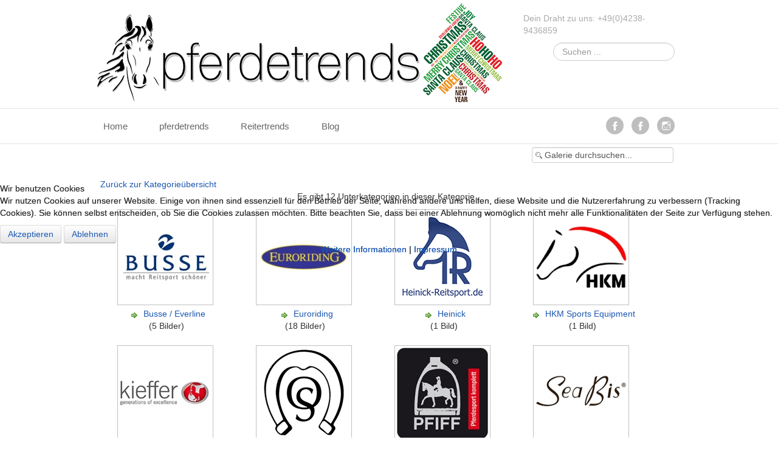

--- FILE ---
content_type: text/html; charset=utf-8
request_url: https://pferdetrends.com/index.php/outfits/lederzeug/sattel
body_size: 11974
content:
<!DOCTYPE html PUBLIC "-//W3C//DTD XHTML 1.0 Strict//EN" "http://www.w3.org/TR/xhtml1/DTD/xhtml1-strict.dtd"><!-- Avatar Framework 1.0.0 pro -->
<html lang="de-de" dir="ltr" >
	
<head>
<script type="text/javascript">  (function(){ function blockCookies(disableCookies, disableLocal, disableSession){ if(disableCookies == 1){ if(!document.__defineGetter__){ Object.defineProperty(document, 'cookie',{ get: function(){ return ''; }, set: function(){ return true;} }); }else{ var oldSetter = document.__lookupSetter__('cookie'); if(oldSetter) { Object.defineProperty(document, 'cookie', { get: function(){ return ''; }, set: function(v){ if(v.match(/reDimCookieHint\=/) || v.match(/42f501d98073f577ec3283a852e5b4cc\=/)) { oldSetter.call(document, v); } return true; } }); } } var cookies = document.cookie.split(';'); for (var i = 0; i < cookies.length; i++) { var cookie = cookies[i]; var pos = cookie.indexOf('='); var name = ''; if(pos > -1){ name = cookie.substr(0, pos); }else{ name = cookie; } if(name.match(/reDimCookieHint/)) { document.cookie = name + '=; expires=Thu, 01 Jan 1970 00:00:00 GMT'; } } } if(disableLocal == 1){ window.localStorage.clear(); window.localStorage.__proto__ = Object.create(window.Storage.prototype); window.localStorage.__proto__.setItem = function(){ return undefined; }; } if(disableSession == 1){ window.sessionStorage.clear(); window.sessionStorage.__proto__ = Object.create(window.Storage.prototype); window.sessionStorage.__proto__.setItem = function(){ return undefined; }; } } blockCookies(1,1,1); }()); </script>


<script async src="//pagead2.googlesyndication.com/pagead/js/adsbygoogle.js"></script>
<script>
  (adsbygoogle = window.adsbygoogle || []).push({
    google_ad_client: "ca-pub-8408621240839480",
    enable_page_level_ads: true
  });
</script>		
<base href="https://pferdetrends.com/index.php/outfits/lederzeug/sattel" />
	<meta http-equiv="content-type" content="text/html; charset=utf-8" />
	<meta name="keywords" content="pferdetrends, Reitertrends, Pikeur, Eskadron, Equest, BR, HKM, HV, POLO, Western" />
	<meta name="rights" content="Copyright © 2021 DASG Verlag" />
	<meta name="description" content="We show the equestrian trends through pictures taken by users for users. pferdetrends zeigt Dir Trends im Reitsport auf Bildern von Usern für User." />
	<title>Sattel - pferdetrends</title>
	<link href="/index.php/outfits/lederzeug/sattel?format=feed&amp;type=rss" rel="alternate" type="application/rss+xml" title="RSS 2.0" />
	<link href="/index.php/outfits/lederzeug/sattel?format=feed&amp;type=atom" rel="alternate" type="application/atom+xml" title="Atom 1.0" />
	<link href="/favicon.ico" rel="shortcut icon" type="image/vnd.microsoft.icon" />
	<link href="https://pferdetrends.com/index.php/component/search/?Itemid=210&amp;format=opensearch" rel="search" title="Suchen pferdetrends" type="application/opensearchdescription+xml" />
	<link href="/plugins/editors/jckeditor/typography/typography2.php" rel="stylesheet" type="text/css" media="null" attribs="[]" data-jtaldef-processed="2.0.11" />
	<link href="https://pferdetrends.com//plugins/system/st_megamenu/assets/css/megamenu.css" rel="stylesheet" type="text/css" data-jtaldef-processed="2.0.11" />
	<link href="https://pferdetrends.com/media/joomgallery/css/joom_settings.css" rel="stylesheet" type="text/css" data-jtaldef-processed="2.0.11" />
	<link href="https://pferdetrends.com/media/joomgallery/css/joomgallery.css" rel="stylesheet" type="text/css" data-jtaldef-processed="2.0.11" />
	<link href="/media/jui/css/bootstrap.min.css?7a582a1fa9454e54eea73fa26d9d8632" rel="stylesheet" type="text/css" data-jtaldef-processed="2.0.11" />
	<link href="/media/jui/css/bootstrap-responsive.min.css?7a582a1fa9454e54eea73fa26d9d8632" rel="stylesheet" type="text/css" data-jtaldef-processed="2.0.11" />
	<link href="/media/jui/css/bootstrap-extended.css?7a582a1fa9454e54eea73fa26d9d8632" rel="stylesheet" type="text/css" data-jtaldef-processed="2.0.11" />
	<link href="https://pferdetrends.com/media/com_acymailing/css/module_default.css?v=1534792240" rel="stylesheet" type="text/css" data-jtaldef-processed="2.0.11" />
	<link href="/plugins/system/cookiehint/css/redimstyle.css?7a582a1fa9454e54eea73fa26d9d8632" rel="stylesheet" type="text/css" />
	<style type="text/css">

			p.flexi_youtube{position: relative; padding-bottom: 56.25%; padding-top: 30px; height: 0; overflow: hidden;}
			iframe.flexi_youtube_in{position: absolute; top: 0; left: 0; width: 100%; height: 100%;}
			
			p.ltyt{border: 5px solid #ccc;width: 88%; margin-left:auto;margin-right:auto;}
			p.dtyt{border: 5px solid #000;width: 88%; margin-left:auto;margin-right:auto;}
			
		div.mod_search89 input[type="search"]{ width:auto; }#redim-cookiehint-modal {position: fixed; top: 0; bottom: 0; left: 0; right: 0; z-index: 99998; display: flex; justify-content : center; align-items : center;}
	</style>
	<script type="application/json" class="joomla-script-options new">{"csrf.token":"1ef52937886b03dc44148b60ed3f043d","system.paths":{"root":"","base":""}}</script>
	<script src="https://pferdetrends.com//plugins/system/st_megamenu/assets/js/megamenu.js" type="text/javascript" data-jtaldef-processed="2.0.11"></script>
	<script src="/media/jui/js/jquery.min.js?7a582a1fa9454e54eea73fa26d9d8632" type="text/javascript" data-jtaldef-processed="2.0.11"></script>
	<script src="/media/jui/js/jquery-noconflict.js?7a582a1fa9454e54eea73fa26d9d8632" type="text/javascript" data-jtaldef-processed="2.0.11"></script>
	<script src="/media/jui/js/jquery-migrate.min.js?7a582a1fa9454e54eea73fa26d9d8632" type="text/javascript" data-jtaldef-processed="2.0.11"></script>
	<script src="/media/jui/js/bootstrap.min.js?7a582a1fa9454e54eea73fa26d9d8632" type="text/javascript" data-jtaldef-processed="2.0.11"></script>
	<script src="/media/system/js/mootools-core.js?7a582a1fa9454e54eea73fa26d9d8632" type="text/javascript" data-jtaldef-processed="2.0.11"></script>
	<script src="/media/system/js/core.js?7a582a1fa9454e54eea73fa26d9d8632" type="text/javascript" data-jtaldef-processed="2.0.11"></script>
	<script src="/media/system/js/mootools-more.js?7a582a1fa9454e54eea73fa26d9d8632" type="text/javascript" data-jtaldef-processed="2.0.11"></script>
	<script src="https://pferdetrends.com/media/com_acymailing/js/acymailing_module.js?v=5104" type="text/javascript" async="async" data-jtaldef-processed="2.0.11"></script>
	<!--[if lt IE 9]><script src="/media/system/js/html5fallback.js?7a582a1fa9454e54eea73fa26d9d8632" type="text/javascript" data-jtaldef-processed="2.0.11"></script><![endif]-->
	<script type="text/javascript">
	if(typeof acymailingModule == 'undefined'){
				var acymailingModule = [];
			}
			
			acymailingModule['emailRegex'] = /^[a-z0-9!#$%&\'*+\/=?^_`{|}~-]+(?:\.[a-z0-9!#$%&\'*+\/=?^_`{|}~-]+)*\@([a-z0-9-]+\.)+[a-z0-9]{2,10}$/i;

			acymailingModule['NAMECAPTION'] = 'Name';
			acymailingModule['NAME_MISSING'] = 'Bitte Namen eingeben';
			acymailingModule['EMAILCAPTION'] = 'Email';
			acymailingModule['VALID_EMAIL'] = 'Bitte eine gültige E-Mail Adresse eingeben';
			acymailingModule['ACCEPT_TERMS'] = 'Bitte die Nutzungsbedingungen lesen';
			acymailingModule['CAPTCHA_MISSING'] = 'Bitte geben Sie den Sicherheitscode wie im Bild angezeigt ein';
			acymailingModule['NO_LIST_SELECTED'] = 'Wählen Sie bitte die Listen aus, die Sie abonnieren möchten';
		
acymailingModule['excludeValuesformAcymailing44801'] = [];
acymailingModule['excludeValuesformAcymailing44801']['name'] = 'Name';
acymailingModule['excludeValuesformAcymailing44801']['email'] = 'Email';
(function() {  if (typeof gtag !== 'undefined') {       gtag('consent', 'denied', {         'ad_storage': 'denied',         'ad_user_data': 'denied',         'ad_personalization': 'denied',         'functionality_storage': 'denied',         'personalization_storage': 'denied',         'security_storage': 'denied',         'analytics_storage': 'denied'       });     } })();
	</script>
	<!-- Joomla Facebook Integration Begin -->
<script type='text/javascript'>
!function(f,b,e,v,n,t,s){if(f.fbq)return;n=f.fbq=function(){n.callMethod?
n.callMethod.apply(n,arguments):n.queue.push(arguments)};if(!f._fbq)f._fbq=n;
n.push=n;n.loaded=!0;n.version='2.0';n.queue=[];t=b.createElement(e);t.async=!0;
t.src=v;s=b.getElementsByTagName(e)[0];s.parentNode.insertBefore(t,s)}(window,
document,'script','https://connect.facebook.net/en_US/fbevents.js');
fbq('init', '2279404342348141', {}, {agent: 'pljoomla'});
fbq('track', 'PageView');
</script>
<noscript>
<img height="1" width="1" style="display:none" alt="fbpx"
src="https://www.facebook.com/tr?id=2279404342348141&ev=PageView&noscript=1"/>
</noscript>
<!-- DO NOT MODIFY -->
<!-- Joomla Facebook Integration end -->
<link rel="stylesheet" href="/templates/system/css/system.css" type="text/css"/>
<link rel="stylesheet" href="/templates/system/css/general.css" type="text/css"/>
<link rel="stylesheet" href="/templates/system/css/editor.css" type="text/css"/>
<link rel="stylesheet" href="/templates/st_venus/core/assets/css/layout.css" type="text/css"/>
<link rel="stylesheet" href="/templates/st_venus/core/assets/css/core_joomla.css" type="text/css"/>
<link rel="stylesheet" href="/templates/st_venus/core/assets/css/responsive.css" type="text/css"/>
<link rel="stylesheet" href="/templates/st_venus/css/template.css" type="text/css"/>
<link rel="stylesheet" href="/templates/st_venus/css/typography.css" type="text/css"/>
<link rel="stylesheet" href="/templates/st_venus/showcases/red/css/style.css" type="text/css"/>
<script src="/templates/st_venus/js/avatar-template.js" type="text/javascript"></script>
<meta name="viewport" content="width=device-width, user-scalable=no, initial-scale=1.0, minimum-scale=1.0, maximum-scale=1.0">

			<script stype="text/javascript">
			jQuery.noConflict();
			(function($){
				$(document).ready(function() {
					var goToTop = $('#avatar-go-to-top');
					goToTop.hide();
					
					// fade in #back-top
					$(function () {
						$(window).scroll(function () {
							if ($(this).scrollTop() > 100) {
								goToTop.fadeIn();
							} else {
								goToTop.fadeOut();
							}
						});
				
						// scroll body to 0px on click
						goToTop.click(function () {
							$('body,html').animate({
								scrollTop: 0
							}, 800);
							return false;
						});
					});
				});
			})(jQuery)
			</script>
		
	 		<script type="text/javascript">
				jQuery.noConflict();
				(function($){
					$(document).ready(function()
					{
						avatarTemplate.url.base = "https://pferdetrends.com/";
						avatarTemplate.template.name = "st_venus";
						avatarTemplate.template.params = {"google_analytics":"UA-48743936-2","copyright":"0","template_panel_setting":"0","active_responsive":"1","load_jquery":"1","template_showcase":"red","template_background":"index.html","doctype":"5","show_main_body":"1","hide_menu_items":["0"],"show_message":"1","404_article":"24","404_itemid":404,"template_width":"960px","avatar_header_block":"block-max-width-100","avatar_header_inside_block":"block-default-width","avatar_tool_block":"block-default-width","avatar_body_top_block":"block-default-width","avatar_body_middle_block":"block-default-width","avatar_body_bottom_block":"block-default-width","avatar_footer_inside_block":"block-default-width","avatar_footer_block":"block-default-width","avatar_full_1_block":"block-default-width","avatar_full_2_block":"block-max-width-100","avatar_full_3_block":"block-default-width","avatar_full_4_block":"block-default-width","avatar_full_5_block":"block-default-width","avatar_full_6_block":"block-default-width","avatar_full_7_block":"block-default-width","avatar_full_8_block":"block-default-width","avatar_full_9_block":"block-default-width","top_left":73,"top_right":27,"promo_top_left":85,"promo_top_right":15,"promo_bottom_left":33.33,"promo_bottom_right":33.33,"left":14,"right":32,"inner_left":23,"inner_right":23,"footer_left":40,"footer_right":60,"link_color":"","hover_color":"","body_font":"","menu_font":"","google_font_api":"0","google_font_api_key":"","google_font_content":"","customize_css":"","go_to_top":"1","go_to_top_text":"TOP","go_to_top_css":"","css3_effect":"1","css3_effect_scroll":".avatar-css3-effect-scroll","optimize":"0"};
						avatarTemplate.image.initEffects();
						avatarTemplate.layout.init();
						avatarTemplate.settingPanel.init();
						avatarTemplate.menu.init();
						avatarTemplate.css3effect.init();
					});
				})(jQuery)
			</script>
	 	<style type="text/css">
body { background-image: url(https://pferdetrends.com/templates/st_venus/backgrounds/index.html);}
</style>		<style type="text/css">
			.avatar-wrapper{
				width: 960px;
				margin: auto;
			}
			
			#avatar-pos-top-left {
				width: 73%;
			}
			#avatar-pos-top-middle {
				width: 0%;
			}
			#avatar-pos-top-right {
				width: 27%;
			}
			
			#avatar-pos-footer-left {
				width: 40%;
			}
			#avatar-pos-footer-middle {
				width: 0%;
			}
			#avatar-pos-footer-right {
				width: 60%;
			}
			
			#avatar-pos-promo-top-left {
				width: 85%;
			}
			#avatar-pos-promo-top-middle {
				width: 0%;
			}
			#avatar-pos-promo-top-right {
				width: 15%;
			}
			
			#avatar-pos-promo-bottom-left {
				width: 33.33%;
			}
			#avatar-pos-promo-bottom-middle {
				width: 100%;
			}
			#avatar-pos-promo-bottom-right {
				width: 33.33%;
			}
			
			#avatar-left {
				width: 14%;
			}
			#avatar-right {
				width: 32%;
			}
			#avatar-content {
				width: 100%;
			}
			#avatar-pos-inner-left {
				width: 23%;
			}
			#avatar-pos-inner-right {
				width: 23%;
			}
			
			#avatar-main-content{
				width: 100%;
			}
					</style>
		
		<script type="text/javascript">
				  var _gaq = _gaq || [];
				  _gaq.push(["_setAccount", "UA-48743936-2"]);
				  _gaq.push(["_trackPageview"]);

				  (function() {
					var ga = document.createElement("script"); ga.type = "text/javascript"; ga.async = true;
					ga.src = ("https:" == document.location.protocol ? "https://ssl" : "http://www") + ".google-analytics.com/ga.js";
					var s = document.getElementsByTagName("script")[0]; s.parentNode.insertBefore(ga, s);
				  })();

				</script>      <link rel="apple-touch-icon" sizes="120x120" href="/apple-touch-icon-120x120-precomposed.png" /> <link rel="apple-touch-icon" sizes="152x152" href="/apple-touch-icon-152x152-precomposed.png" />
	</head>
	<body id="avatar-template" class="avatar-responsive css3-effect  ">
		<a name="top" id="top"></a>
		<div class="clearfix">
							<a id="avatar-go-to-top" href="#top">
					<span>TOP</span>
				</a>
									
						
						
						
						
															
						
							<div id="avatar-header-inside-block">
					<div class="avatar-wrapper block-default-width">
											<div id="avatar-pos-top-left">
									<div id="87" class="avatar-module ">
					<div class="st-module-content">
				

<div class="custom"  >
	<p><a href="/index.php" target="_self"><img style="margin: 5px 0px 0px;" src="/images/pferdetrends/pferdetrendsLogoWeihnachten2.png" alt="pferdetrendsLogoHomepage604x163px" /></a></p></div>
			</div>
		</div>
	
						</div>
										
										
											<div id="avatar-pos-top-right">
									<div id="88" class="avatar-module ">
					<div class="st-module-content">
				

<div class="custom"  >
	<div id="st-call-us">
<p><span>Dein Draht zu uns:</span>&nbsp;<span style="line-height: 15.8079996109009px;">+49</span><span style="line-height: 1.3em;">(</span><span style="line-height: 15.8079996109009px;">0</span><span style="line-height: 1.3em;">)</span><span style="line-height: 15.8079996109009px;">4238-</span><span style="line-height: 1.3em;">9436859</span></p>
</div></div>
			</div>
		</div>
			<div id="89" class="avatar-module ">
					<div class="st-module-content">
				<div class="search mod_search89">
	<form action="/index.php/outfits/lederzeug/sattel" method="post" class="form-inline" role="search">
		<label for="mod-search-searchword89" class="element-invisible">Suchen ...</label> <input name="searchword" id="mod-search-searchword89" maxlength="200"  class="inputbox search-query input-medium" type="search" size="20" placeholder="Suchen ..." />		<input type="hidden" name="task" value="search" />
		<input type="hidden" name="option" value="com_search" />
		<input type="hidden" name="Itemid" value="210" />
	</form>
</div>
			</div>
		</div>
	
						</div>
										<div class="clearbreak"></div>
					</div>
				</div>
						
													<div id="avatar-body-top-block">
					<div class="avatar-wrapper block-default-width">
											<div id="avatar-promo-top">
															<div id="avatar-pos-promo-top-left">
											<div id="1" class="avatar-module ">
					<div class="st-module-content">
				<div class="avatar-nav-responsive clearfix">
<span class="toggle">Menu</span>
<ul class="nav st-mega-menu menu avatar-main-menu clearfix">
<li class="item-101"><a href="/index.php" >Home</a></li><li class="item-158 active divider deeper parent"><span class="pull">&nbsp;</span><span class="separator">pferdetrends</span>
<div class="st-mega-menu-row  " style="  "><div class="row-fluid clearfix"><div class="st-mega-menu-col  " style=""><ul><li class="item-196"><div class="title"><a href="/index.php/outfits/englisch" >Klassisch</a></div></li><li class="item-204 deeper parent"><span class="pull">&nbsp;</span><div class="title"><a href="/index.php/outfits/farbnummern" >⇨ Farbnummern</a></div><div class="st-mega-menu-row  " style="  "><div class="row-fluid clearfix"><div class="st-mega-menu-col  " style=""><ul><li class="item-304"><div class="title"><a href="/index.php/outfits/farbnummern/eskadron-farbnummern" ><img src="/images/reitsportmarken/eskadronfarbnummern.jpg" alt="Eskadron - Farbnummern" /><span class="image-title">Eskadron - Farbnummern</span></a></div></li></ul></div></div></div></li><li class="item-197"><div class="title"><a href="/index.php/outfits/western" >Western</a></div></li><li class="item-198"><div class="title"><a href="/index.php/outfits/turnier" >Turnier</a></div></li><li class="item-289"><div class="title"><a href="/index.php/outfits/alternativeprodukte" >Alternative Produkte</a></div></li><li class="item-525"><div class="title"><a href="/index.php/outfits/anti-alternativen" >Anti-Alternativen</a></div></li><li class="item-199"><div class="title"><a href="/index.php/outfits/vergleiche" >Vergleiche</a></div></li><li class="item-200 active deeper parent"><span class="pull">&nbsp;</span><div class="title"><a href="/index.php/outfits/lederzeug" >&quot;Lederzeug&quot;</a></div><div class="st-mega-menu-row  " style="  "><div class="row-fluid clearfix"><div class="st-mega-menu-col  " style=""><ul><li class="item-207"><div class="title"><a href="/index.php/outfits/lederzeug/trense" >Trense</a></div></li><li class="item-208"><div class="title"><a href="/index.php/outfits/lederzeug/kandare" >Kandare</a></div></li><li class="item-313"><div class="title"><a href="/index.php/outfits/lederzeug/stirnriemen" >Stirnriemen</a></div></li><li class="item-209"><div class="title"><a href="/index.php/outfits/lederzeug/halfter" >Halfter</a></div></li><li class="item-210 current active"><div class="title"><a href="/index.php/outfits/lederzeug/sattel" >Sattel</a></div></li><li class="item-211"><div class="title"><a href="/index.php/outfits/lederzeug/vorderzeug" >Vorderzeug</a></div></li><li class="item-312"><div class="title"><a href="/index.php/outfits/lederzeug/zubehoer-co" >Zubehör &amp; Co.</a></div></li></ul></div></div></div></li><li class="item-201"><div class="title"><a href="/index.php/outfits/outdoordecken" >Outdoordecken</a></div></li><li class="item-202"><div class="title"><a href="/index.php/outfits/selbstgemacht" >Selbstgemacht</a></div></li><li class="item-203"><div class="title"><a href="/index.php/outfits/sammlungen" >Sammlungen</a></div></li></ul></div></div></div></li><li class="item-205 divider deeper parent"><span class="pull">&nbsp;</span><span class="separator">Reitertrends</span>
<div class="st-mega-menu-row  " style="  "><div class="row-fluid clearfix"><div class="st-mega-menu-col  " style=""><ul><li class="item-1238"><div class="title"><a href="/index.php/reitertrends/accessoires-handschuhe" >Accessoires &amp; Handschuhe</a></div></li><li class="item-1239"><div class="title"><a href="/index.php/reitertrends/helm-hut-und-kappe" >Helm, Hut und Kappe</a></div></li><li class="item-1240"><div class="title"><a href="/index.php/reitertrends/hosen" >Hosen</a></div></li><li class="item-1241"><div class="title"><a href="/index.php/reitertrends/jacket-co" >Jacket &amp; Co.</a></div></li><li class="item-1242"><div class="title"><a href="/index.php/reitertrends/polo-co" >Polo &amp; Co.</a></div></li><li class="item-1243"><div class="title"><a href="/index.php/reitertrends/schuhe-stiefel" >Schuhe &amp; Stiefel</a></div></li><li class="item-1244"><div class="title"><a href="/index.php/reitertrends/turnier" >Turnier</a></div></li></ul></div></div></div></li><li class="item-105"><a href="/index.php/magazin" >Blog</a></li></ul>

</div>
			</div>
		</div>
	
								</div>
														
														
															<div id="avatar-pos-promo-top-right">
											<div id="90" class="avatar-module ">
					<div class="st-module-content">
				

<div class="custom"  >
	<ul id="st-connect">
<li id="connect-facebook"><a href="https://www.facebook.com/Pferdetrends" target="_blank" rel="noopener"></a></li>
<li id="connect-facebook"><a href="https://www.facebook.com/groups/Reitertrends" target="_blank" rel="noopener"></a></li>
<li id="connect-google"><a href="https://www.instagram.com/original_pferdetrends/" target="_blank" rel="noopener"></a></li>
</ul></div>
			</div>
		</div>
	
								</div>
														<div class="clearbreak"></div>
						</div>
										
										
										
										</div>
				</div>
					
			          	          							
						
			<div id="avatar-body-middle-block" class=" ">
				<div class="avatar-wrapper block-default-width">
								
				<div id="avatar-content">
										
					<div id="avatar-main-content">
						<div id="avatar-main-content-inner">
												
													<div id="avatar-pos-message">
								<div id="system-message-container">
	</div>

							</div>	
												
												
												
												
												
																				<div id="avatar-pos-main-body">
								
<div class="gallery">
  <div class="jg_search">
    <form action="/index.php/outfits/lederzeug/sattel/search" method="post">
      <input title="Galerie durchsuchen..." type="text" name="sstring" class="inputbox" onblur="if(this.value=='') this.value='Galerie durchsuchen...';" onfocus="if(this.value=='Galerie durchsuchen...') this.value='';" value="Galerie durchsuchen..." />
    </form>
  </div>
  <div class="jg_back">
    <a href="/index.php/outfits/lederzeug/sattel/outfits/lederzeug">
      Zurück zur Kategorieübersicht</a>
  </div>
  <a name="subcategory"></a>
  <div class="jg_catcountsubcats">
    Es gibt 12 Unterkategorien in dieser Kategorie  </div>
  <div class="jg_subcat">
    <div class="jg_row jg_row2">
      <div class="jg_subcatelem_cat">
        <div class="jg_imgalign_catsubs">
          <div class="jg_subcatelem_photo">
            <a title="Busse / Everline" href="/index.php/outfits/lederzeug/sattel/outfits/lederzeug/sattel/busse-everline">
              <img src="https://pferdetrends.com/images/joomgallery/thumbnails/outfits_2/englisch_3/busse___everline_46/busse_1_20141231_1943100615.jpg" hspace="4" vspace="0" class="jg_photo" alt="Busse / Everline" loading="lazy" />
            </a>
          </div>
        </div>
        <div class="jg_subcatelem_txt">
          <ul>
            <li>
              <img src="https://pferdetrends.com/media/joomgallery/images/arrow.png" alt="arrow" class="pngfile jg_icon jg-icon-arrow" />              <a href="/index.php/outfits/lederzeug/sattel/outfits/lederzeug/sattel/busse-everline">
                Busse / Everline</a>
            </li>
          <li>
            (5 Bilder)          </li>
                      </ul>
        </div>
      </div>
      <div class="jg_subcatelem_cat">
        <div class="jg_imgalign_catsubs">
          <div class="jg_subcatelem_photo">
            <a title="Euroriding" href="/index.php/outfits/lederzeug/sattel/outfits/lederzeug/sattel/euroriding">
              <img src="https://pferdetrends.com/images/joomgallery/thumbnails/outfits_2/lederzeug_14/halfter_22/euroriding_3340/euroriding_1_20150114_1655165765.jpg" hspace="4" vspace="0" class="jg_photo" alt="Euroriding" loading="lazy" />
            </a>
          </div>
        </div>
        <div class="jg_subcatelem_txt">
          <ul>
            <li>
              <img src="https://pferdetrends.com/media/joomgallery/images/arrow.png" alt="arrow" class="pngfile jg_icon jg-icon-arrow" />              <a href="/index.php/outfits/lederzeug/sattel/outfits/lederzeug/sattel/euroriding">
                Euroriding</a>
            </li>
          <li>
            (18 Bilder)          </li>
                      </ul>
        </div>
      </div>
      <div class="jg_subcatelem_cat">
        <div class="jg_imgalign_catsubs">
          <div class="jg_subcatelem_photo">
            <a title="Heinick" href="/index.php/outfits/lederzeug/sattel/outfits/lederzeug/sattel/heinick">
              <img src="https://pferdetrends.com/images/joomgallery/thumbnails/outfits_2/lederzeug_14/halfter_22/heinick_3349/heinick_1_20150114_1190486146.jpg" hspace="4" vspace="0" class="jg_photo" alt="Heinick" loading="lazy" />
            </a>
          </div>
        </div>
        <div class="jg_subcatelem_txt">
          <ul>
            <li>
              <img src="https://pferdetrends.com/media/joomgallery/images/arrow.png" alt="arrow" class="pngfile jg_icon jg-icon-arrow" />              <a href="/index.php/outfits/lederzeug/sattel/outfits/lederzeug/sattel/heinick">
                Heinick</a>
            </li>
          <li>
            (1 Bild)          </li>
                      </ul>
        </div>
      </div>
      <div class="jg_subcatelem_cat">
        <div class="jg_imgalign_catsubs">
          <div class="jg_subcatelem_photo">
            <a title="HKM Sports Equipment" href="/index.php/outfits/lederzeug/sattel/outfits/lederzeug/sattel/hkm-sports-equipment">
              <img src="https://pferdetrends.com/images/joomgallery/thumbnails/outfits_2/englisch_3/hkm_sports_equipment_52/hkm___logo_neu_20180826_1987889059.jpg" hspace="4" vspace="0" class="jg_photo" alt="HKM Sports Equipment" loading="lazy" />
            </a>
          </div>
        </div>
        <div class="jg_subcatelem_txt">
          <ul>
            <li>
              <img src="https://pferdetrends.com/media/joomgallery/images/arrow.png" alt="arrow" class="pngfile jg_icon jg-icon-arrow" />              <a href="/index.php/outfits/lederzeug/sattel/outfits/lederzeug/sattel/hkm-sports-equipment">
                HKM Sports Equipment</a>
            </li>
          <li>
            (1 Bild)          </li>
                      </ul>
        </div>
      </div>
      <div class="jg_clearboth"></div>
    </div>
    <div class="jg_row jg_row1">
      <div class="jg_subcatelem_cat">
        <div class="jg_imgalign_catsubs">
          <div class="jg_subcatelem_photo">
            <a title="Kieffer" href="/index.php/outfits/lederzeug/sattel/outfits/lederzeug/sattel/kieffer">
              <img src="https://pferdetrends.com/images/joomgallery/thumbnails/outfits_2/englisch_3/kieffer_131/kieffer_1_20141231_1812474566.jpg" hspace="4" vspace="0" class="jg_photo" alt="Kieffer" loading="lazy" />
            </a>
          </div>
        </div>
        <div class="jg_subcatelem_txt">
          <ul>
            <li>
              <img src="https://pferdetrends.com/media/joomgallery/images/arrow.png" alt="arrow" class="pngfile jg_icon jg-icon-arrow" />              <a href="/index.php/outfits/lederzeug/sattel/outfits/lederzeug/sattel/kieffer">
                Kieffer</a>
            </li>
          <li>
            (17 Bilder)          </li>
                      </ul>
        </div>
      </div>
      <div class="jg_subcatelem_cat">
        <div class="jg_imgalign_catsubs">
          <div class="jg_subcatelem_photo">
            <a title="Otto Schumacher" href="/index.php/outfits/lederzeug/sattel/outfits/lederzeug/sattel/otto-schumacher">
              <img src="https://pferdetrends.com/images/joomgallery/thumbnails/outfits_2/lederzeug_14/halfter_22/otto_schumacher_3372/schumacher_1_20150114_1553016952.jpg" hspace="4" vspace="0" class="jg_photo" alt="Otto Schumacher" loading="lazy" />
            </a>
          </div>
        </div>
        <div class="jg_subcatelem_txt">
          <ul>
            <li>
              <img src="https://pferdetrends.com/media/joomgallery/images/arrow.png" alt="arrow" class="pngfile jg_icon jg-icon-arrow" />              <a href="/index.php/outfits/lederzeug/sattel/outfits/lederzeug/sattel/otto-schumacher">
                Otto Schumacher</a>
            </li>
          <li>
            (2 Bilder)          </li>
                      </ul>
        </div>
      </div>
      <div class="jg_subcatelem_cat">
        <div class="jg_imgalign_catsubs">
          <div class="jg_subcatelem_photo">
            <a title="Pfiff" href="/index.php/outfits/lederzeug/sattel/outfits/lederzeug/sattel/pfiff">
              <img src="https://pferdetrends.com/images/joomgallery/thumbnails/outfits_2/englisch_3/pfiff_107/pfiff_1_20141231_1309805344.jpg" hspace="4" vspace="0" class="jg_photo" alt="Pfiff" loading="lazy" />
            </a>
          </div>
        </div>
        <div class="jg_subcatelem_txt">
          <ul>
            <li>
              <img src="https://pferdetrends.com/media/joomgallery/images/arrow.png" alt="arrow" class="pngfile jg_icon jg-icon-arrow" />              <a href="/index.php/outfits/lederzeug/sattel/outfits/lederzeug/sattel/pfiff">
                Pfiff</a>
            </li>
          <li>
            (2 Bilder)          </li>
                      </ul>
        </div>
      </div>
      <div class="jg_subcatelem_cat">
        <div class="jg_imgalign_catsubs">
          <div class="jg_subcatelem_photo">
            <a title="SeaBis" href="/index.php/outfits/lederzeug/sattel/outfits/lederzeug/sattel/seabis">
              <img src="https://pferdetrends.com/images/joomgallery/thumbnails/outfits_2/lederzeug_14/sattel_23/seabis_8353/seabislogo_20161127_1208082175.jpg" hspace="4" vspace="0" class="jg_photo" alt="SeaBis" loading="lazy" />
            </a>
          </div>
        </div>
        <div class="jg_subcatelem_txt">
          <ul>
            <li>
              <img src="https://pferdetrends.com/media/joomgallery/images/arrow.png" alt="arrow" class="pngfile jg_icon jg-icon-arrow" />              <a href="/index.php/outfits/lederzeug/sattel/outfits/lederzeug/sattel/seabis">
                SeaBis</a>
            </li>
          <li>
            (31 Bilder)          </li>
                      </ul>
        </div>
      </div>
      <div class="jg_clearboth"></div>
    </div>
    <div class="jg_row jg_row2">
      <div class="jg_subcatelem_cat">
        <div class="jg_imgalign_catsubs">
          <div class="jg_subcatelem_photo">
            <a title="stübben" href="/index.php/outfits/lederzeug/sattel/outfits/lederzeug/sattel/stuebben">
              <img src="https://pferdetrends.com/images/joomgallery/thumbnails/outfits_2/englisch_3/stuebben_152/stuebben_1_20150101_1688874084.jpg" hspace="4" vspace="0" class="jg_photo" alt="stübben" loading="lazy" />
            </a>
          </div>
        </div>
        <div class="jg_subcatelem_txt">
          <ul>
            <li>
              <img src="https://pferdetrends.com/media/joomgallery/images/arrow.png" alt="arrow" class="pngfile jg_icon jg-icon-arrow" />              <a href="/index.php/outfits/lederzeug/sattel/outfits/lederzeug/sattel/stuebben">
                stübben</a>
            </li>
          <li>
            (8 Bilder)          </li>
                      </ul>
        </div>
      </div>
      <div class="jg_subcatelem_cat">
        <div class="jg_imgalign_catsubs">
          <div class="jg_subcatelem_photo">
            <a title="Theo Sommer" href="/index.php/outfits/lederzeug/sattel/outfits/lederzeug/sattel/theo-sommer">
              <img src="https://pferdetrends.com/images/joomgallery/thumbnails/outfits_2/lederzeug_14/halfter_22/theo_sommer_3386/theosommer_1_20150114_1790064176.jpg" hspace="4" vspace="0" class="jg_photo" alt="Theo Sommer" loading="lazy" />
            </a>
          </div>
        </div>
        <div class="jg_subcatelem_txt">
          <ul>
            <li>
              <img src="https://pferdetrends.com/media/joomgallery/images/arrow.png" alt="arrow" class="pngfile jg_icon jg-icon-arrow" />              <a href="/index.php/outfits/lederzeug/sattel/outfits/lederzeug/sattel/theo-sommer">
                Theo Sommer</a>
            </li>
          <li>
            (46 Bilder)          </li>
                      </ul>
        </div>
      </div>
      <div class="jg_subcatelem_cat">
        <div class="jg_imgalign_catsubs">
          <div class="jg_subcatelem_photo">
            <a title="Tysons Breeches" href="/index.php/outfits/lederzeug/sattel/outfits/lederzeug/sattel/tysons-breeches">
              <img src="https://pferdetrends.com/images/joomgallery/thumbnails/outfits_2/lederzeug_14/halfter_22/tysons_breeches_3387/tysons_1_20150114_1393410471.jpg" hspace="4" vspace="0" class="jg_photo" alt="Tysons Breeches" loading="lazy" />
            </a>
          </div>
        </div>
        <div class="jg_subcatelem_txt">
          <ul>
            <li>
              <img src="https://pferdetrends.com/media/joomgallery/images/arrow.png" alt="arrow" class="pngfile jg_icon jg-icon-arrow" />              <a href="/index.php/outfits/lederzeug/sattel/outfits/lederzeug/sattel/tysons-breeches">
                Tysons Breeches</a>
            </li>
          <li>
            (18 Bilder)          </li>
                      </ul>
        </div>
      </div>
      <div class="jg_subcatelem_cat">
        <div class="jg_imgalign_catsubs">
          <div class="jg_subcatelem_photo">
            <a title="Velicea Saddles" href="/index.php/outfits/lederzeug/sattel/outfits/lederzeug/sattel/velicea-saddles">
              <img src="https://pferdetrends.com/images/joomgallery/thumbnails/outfits_2/lederzeug_14/halfter_22/velicea_saddles_3389/velicea_1_20150114_1459875183.jpg" hspace="4" vspace="0" class="jg_photo" alt="Velicea Saddles" loading="lazy" />
            </a>
          </div>
        </div>
        <div class="jg_subcatelem_txt">
          <ul>
            <li>
              <img src="https://pferdetrends.com/media/joomgallery/images/arrow.png" alt="arrow" class="pngfile jg_icon jg-icon-arrow" />              <a href="/index.php/outfits/lederzeug/sattel/outfits/lederzeug/sattel/velicea-saddles">
                Velicea Saddles</a>
            </li>
          <li>
            (2 Bilder)          </li>
                      </ul>
        </div>
      </div>
      <div class="jg_clearboth"></div>
    </div>
  </div>
</div>
							</div>
								
												
												
											
											
												</div>
					</div>
					
										<div class="clearbreak"></div>
				</div>
								<div class="clearbreak"></div>
				</div>
			</div>
			
									
							<div id="avatar-full-7-block">
					<div class="avatar-wrapper block-default-width">
								<div id="298" class="avatar-module ">
					<div class="st-module-content">
				

<div class="custom"  >
	<p>&nbsp;</p>
<p>&nbsp;</p></div>
			</div>
		</div>
	
					</div>
				</div>
										<div id="avatar-full-8-block">
					<div class="avatar-wrapper block-default-width">
								<div id="127" class="avatar-module ">
					<div class="st-module-content">
				

<div class="custom"  >
	<h2>Für den Newsletter anmelden?</h2></div>
			</div>
		</div>
			<div id="123" class="avatar-module st-subscribe">
					<div class="st-module-content">
				<div class="acymailing_modulest-subscribe" id="acymailing_module_formAcymailing44801">
	<div class="acymailing_fulldiv" id="acymailing_fulldiv_formAcymailing44801" style="text-align:right" >
		<form id="formAcymailing44801" action="/index.php/outfits/lederzeug/sattel" onsubmit="return submitacymailingform('optin','formAcymailing44801')" method="post" name="formAcymailing44801"  >
		<div class="acymailing_module_form" >
						<table class="acymailing_form">
				<tr>
												<td class="acyfield_email acy_requiredField">
								<input id="user_email_formAcymailing44801"  onfocus="if(this.value == 'Email') this.value = '';" onblur="if(this.value=='') this.value='Email';" class="inputbox" type="text" name="user[email]" style="width:80%" value="Email" title="Email"/>
							</td> 
					
					<td  class="acysubbuttons">
												<input class="button subbutton btn btn-primary" type="submit" value="Abonnieren" name="Submit" onclick="try{ return submitacymailingform('optin','formAcymailing44801'); }catch(err){alert('The form could not be submitted '+err);return false;}"/>
											</td>
				</tr>
			</table>
						<input type="hidden" name="ajax" value="0" />
			<input type="hidden" name="acy_source" value="module_123" />
			<input type="hidden" name="ctrl" value="sub"/>
			<input type="hidden" name="task" value="notask"/>
			<input type="hidden" name="redirect" value="https%3A%2F%2Fpferdetrends.com%2Findex.php%2Foutfits%2Flederzeug%2Fsattel"/>
			<input type="hidden" name="redirectunsub" value="https%3A%2F%2Fpferdetrends.com%2Findex.php%2Foutfits%2Flederzeug%2Fsattel"/>
			<input type="hidden" name="option" value="com_acymailing"/>
						<input type="hidden" name="hiddenlists" value="1"/>
			<input type="hidden" name="acyformname" value="formAcymailing44801" />
									</div>
		</form>
	</div>
	</div>

			</div>
		</div>
	
					</div>
				</div>
										<div id="avatar-full-9-block">
					<div class="avatar-wrapper block-default-width">
								<div id="117" class="avatar-module st-footer-top">
					<div class="st-module-content">
				

<div class="customst-footer-top"  >
	<div class="st-footer-top-content">
<div class="row-fluid">
<div class="span3">
<div class="st-about-us">
<h3><span style="text-decoration: underline;">Über Uns</span></h3>
<p>pferdetrends hat sich zum Ziel gesetzt, jedes Pferdeoutfit durch Fotos darzustellen und nützliche Informationen rund um das Thema Pferd zu liefern. Wir bieten einer großen Community einen Platz im Netz, samt Blog, Vlogs und nützlicher Tipps &amp; Links.</p>
<p><img src="/images/social/DASGVerlagLogo200px.png" alt="facebook" width="150" height="26" border="0" /></p>
</div>
</div>
<div class="span3">
<div class="st-address">
<h3><span style="text-decoration: underline;">Adresse</span></h3>
<p class="house-number">pferdetrends<br />Grafel 2<br />27308 Kirchlinteln<br />Germany</p>
<p>Phone: +49(0)4238-9436859</p>
<p>Website: <span class="website"><a href="http://www.pferdetrends.com">www.pferdetrends.com</a></span></p>
<p>Email: <a href="mailto:info@pferdetrends.com">info@pferdetrends.com</a></p>
</div>
</div>
<div class="span3">
<div class="st-lastest-tweets">
<h3><span style="text-decoration: underline;">Social Media</span></h3>
<p><a href="https://www.facebook.com/Pferdetrends" target="_blank" rel="noopener noreferrer"><img src="/images/social/Facebook_logo-4.png" alt="facebook" width="100" height="20" border="0" /></a></p>
<p><a href="https://www.facebook.com/groups/Reitertrends" target="_blank" rel="noopener noreferrer"><img src="/images/social/Facebook_Group_logo.png" alt="fbgroup" width="100" height="32" border="0" /></a></p>
<p><a href="https://www.instagram.com/original_pferdetrends/" target="_blank" rel="noopener noreferrer"><img src="/images/social/Instagram100x32.png" alt="instagram" width="100" height="32" border="0" /></a></p>
</div>
</div>
<div class="span3">
<div class="st-address">
<h3><span style="text-decoration: underline;">Service Menü</span></h3>
<ul>
<li><a href="/index.php/partnerseiten">Wall of Fame</a></li>
<li><a href="https://www.everydayspleasure.de" target="_blank" rel="noopener noreferrer">Everydays Pleasure Beagle</a></li>
</ul>
</div>
</div>
</div>
</div></div>
			</div>
		</div>
	
					</div>
				</div>
										<div id="avatar-footer-inside-block">
					<div class="avatar-wrapper block-default-width">
											<div id="avatar-pos-footer-left">
									<div id="104" class="avatar-module ">
					<div class="st-module-content">
				

<div class="custom"  >
	<div class="st-copyright">
<p dir="ltr">Copyright © 2026 <a href="https://www.everydayspleasure.de/" target="_blank" rel="noopener noreferrer">Dirk Sundmäker</a>. All Rights Reserved</p>
</div></div>
			</div>
		</div>
	
						</div>
										
										
											<div id="avatar-pos-footer-right">
									<div id="107" class="avatar-module ">
					<div class="st-module-content">
				<ul class="nav st-mega-menu menu st-footer-menu clearfix">
<li class="item-113"><a href="/index.php" >Home</a></li><li class="item-114"><a href="/index.php/kontakt" >Kontakt</a></li><li class="item-115"><a href="/index.php/datenschutz" >AGB &amp; Co.</a></li><li class="item-116"><a href="/index.php/impressum" >Impressum</a></li></ul>
			</div>
		</div>
	
						</div>
										<div class="clearbreak"></div>
					</div>
				</div>
						
						
					</div>
		<div id="avatar-debug">
			
		</div>
		<div id="avatar-template-copyright" style="display: none;">2017 - Powered by <a href="https://www.pferdetrends.eu">pferdetrends</a>. All Rights Reserved.</div>			
<script type="text/javascript">   function cookiehintsubmitnoc(obj) {     if (confirm("Eine Ablehnung wird die Funktionen der Website beeinträchtigen. Möchten Sie wirklich ablehnen?")) {       document.cookie = 'reDimCookieHint=-1; expires=0; path=/';       cookiehintfadeOut(document.getElementById('redim-cookiehint-modal'));       return true;     } else {       return false;     }   } </script> <div id="redim-cookiehint-modal">   <div id="redim-cookiehint">     <div class="cookiehead">       <span class="headline">Wir benutzen Cookies</span>     </div>     <div class="cookiecontent">   <p>Wir nutzen Cookies auf unserer Website. Einige von ihnen sind essenziell für den Betrieb der Seite, während andere uns helfen, diese Website und die Nutzererfahrung zu verbessern (Tracking Cookies). Sie können selbst entscheiden, ob Sie die Cookies zulassen möchten. Bitte beachten Sie, dass bei einer Ablehnung womöglich nicht mehr alle Funktionalitäten der Seite zur Verfügung stehen.</p>    </div>     <div class="cookiebuttons">       <a id="cookiehintsubmit" onclick="return cookiehintsubmit(this);" href="https://pferdetrends.com/index.php/outfits/lederzeug/sattel?rCH=2"         class="btn">Akzeptieren</a>           <a id="cookiehintsubmitno" onclick="return cookiehintsubmitnoc(this);" href="https://pferdetrends.com/index.php/outfits/lederzeug/sattel?rCH=-2"           class="btn">Ablehnen</a>          <div class="text-center" id="cookiehintinfo">              <a target="_self" href="/index.php/datenschutz">Weitere Informationen</a>                  |                  <a target="_self" href="/index.php/impressum">Impressum</a>            </div>      </div>     <div class="clr"></div>   </div> </div>  <script type="text/javascript">        document.addEventListener("DOMContentLoaded", function(event) {         if (!navigator.cookieEnabled){           document.getElementById('redim-cookiehint-modal').remove();         }       });        function cookiehintfadeOut(el) {         el.style.opacity = 1;         (function fade() {           if ((el.style.opacity -= .1) < 0) {             el.style.display = "none";           } else {             requestAnimationFrame(fade);           }         })();       }         function cookiehintsubmit(obj) {         document.cookie = 'reDimCookieHint=1; expires=Mon, 18 Jan 2027 23:59:59 GMT;57; path=/';         cookiehintfadeOut(document.getElementById('redim-cookiehint-modal'));         return true;       }        function cookiehintsubmitno(obj) {         document.cookie = 'reDimCookieHint=-1; expires=0; path=/';         cookiehintfadeOut(document.getElementById('redim-cookiehint-modal'));         return true;       }  </script>  
</body>
</html>
<!DOCTYPE html>
<html xmlns="http://www.w3.org/1999/xhtml"
      xml:lang="de-de"
      lang="de-de"
      dir="ltr">
<head>
  <base href="https://pferdetrends.com/index.php/outfits/lederzeug/sattel" />
	<meta http-equiv="content-type" content="text/html; charset=utf-8" />
	<meta name="keywords" content="pferdetrends, Reitertrends, Pikeur, Eskadron, Equest, BR, HKM, HV, POLO, Western" />
	<meta name="rights" content="Copyright © 2021 DASG Verlag" />
	<meta name="description" content="We show the equestrian trends through pictures taken by users for users. pferdetrends zeigt Dir Trends im Reitsport auf Bildern von Usern für User." />
	<title>Sattel - pferdetrends</title>
	<link href="/index.php/outfits/lederzeug/sattel?format=feed&amp;type=rss" rel="alternate" type="application/rss+xml" title="RSS 2.0" />
	<link href="/index.php/outfits/lederzeug/sattel?format=feed&amp;type=atom" rel="alternate" type="application/atom+xml" title="Atom 1.0" />
	<link href="/favicon.ico" rel="shortcut icon" type="image/vnd.microsoft.icon" />
	<link href="https://pferdetrends.com/index.php/component/search/?Itemid=210&amp;format=opensearch" rel="search" title="Suchen pferdetrends" type="application/opensearchdescription+xml" />
	<link href="/plugins/editors/jckeditor/typography/typography2.php" rel="stylesheet" type="text/css" media="null" attribs="[]" data-jtaldef-processed="2.0.11" />
	<link href="https://pferdetrends.com//plugins/system/st_megamenu/assets/css/megamenu.css" rel="stylesheet" type="text/css" data-jtaldef-processed="2.0.11" />
	<link href="https://pferdetrends.com/media/joomgallery/css/joom_settings.css" rel="stylesheet" type="text/css" data-jtaldef-processed="2.0.11" />
	<link href="https://pferdetrends.com/media/joomgallery/css/joomgallery.css" rel="stylesheet" type="text/css" data-jtaldef-processed="2.0.11" />
	<link href="/media/jui/css/bootstrap.min.css?7a582a1fa9454e54eea73fa26d9d8632" rel="stylesheet" type="text/css" data-jtaldef-processed="2.0.11" />
	<link href="/media/jui/css/bootstrap-responsive.min.css?7a582a1fa9454e54eea73fa26d9d8632" rel="stylesheet" type="text/css" data-jtaldef-processed="2.0.11" />
	<link href="/media/jui/css/bootstrap-extended.css?7a582a1fa9454e54eea73fa26d9d8632" rel="stylesheet" type="text/css" data-jtaldef-processed="2.0.11" />
	<link href="https://pferdetrends.com/media/com_acymailing/css/module_default.css?v=1534792240" rel="stylesheet" type="text/css" data-jtaldef-processed="2.0.11" />
	<link href="/plugins/system/cookiehint/css/redimstyle.css?7a582a1fa9454e54eea73fa26d9d8632" rel="stylesheet" type="text/css" />
	<style type="text/css">

			p.flexi_youtube{position: relative; padding-bottom: 56.25%; padding-top: 30px; height: 0; overflow: hidden;}
			iframe.flexi_youtube_in{position: absolute; top: 0; left: 0; width: 100%; height: 100%;}
			
			p.ltyt{border: 5px solid #ccc;width: 88%; margin-left:auto;margin-right:auto;}
			p.dtyt{border: 5px solid #000;width: 88%; margin-left:auto;margin-right:auto;}
			
		div.mod_search89 input[type="search"]{ width:auto; }#redim-cookiehint-modal {position: fixed; top: 0; bottom: 0; left: 0; right: 0; z-index: 99998; display: flex; justify-content : center; align-items : center;}
	</style>
	<script type="application/json" class="joomla-script-options new">{"csrf.token":"1ef52937886b03dc44148b60ed3f043d","system.paths":{"root":"","base":""}}</script>
	<script src="https://pferdetrends.com//plugins/system/st_megamenu/assets/js/megamenu.js" type="text/javascript" data-jtaldef-processed="2.0.11"></script>
	<script src="/media/jui/js/jquery.min.js?7a582a1fa9454e54eea73fa26d9d8632" type="text/javascript" data-jtaldef-processed="2.0.11"></script>
	<script src="/media/jui/js/jquery-noconflict.js?7a582a1fa9454e54eea73fa26d9d8632" type="text/javascript" data-jtaldef-processed="2.0.11"></script>
	<script src="/media/jui/js/jquery-migrate.min.js?7a582a1fa9454e54eea73fa26d9d8632" type="text/javascript" data-jtaldef-processed="2.0.11"></script>
	<script src="/media/jui/js/bootstrap.min.js?7a582a1fa9454e54eea73fa26d9d8632" type="text/javascript" data-jtaldef-processed="2.0.11"></script>
	<script src="/media/system/js/mootools-core.js?7a582a1fa9454e54eea73fa26d9d8632" type="text/javascript" data-jtaldef-processed="2.0.11"></script>
	<script src="/media/system/js/core.js?7a582a1fa9454e54eea73fa26d9d8632" type="text/javascript" data-jtaldef-processed="2.0.11"></script>
	<script src="/media/system/js/mootools-more.js?7a582a1fa9454e54eea73fa26d9d8632" type="text/javascript" data-jtaldef-processed="2.0.11"></script>
	<script src="https://pferdetrends.com/media/com_acymailing/js/acymailing_module.js?v=5104" type="text/javascript" async="async" data-jtaldef-processed="2.0.11"></script>
	<!--[if lt IE 9]><script src="/media/system/js/html5fallback.js?7a582a1fa9454e54eea73fa26d9d8632" type="text/javascript" data-jtaldef-processed="2.0.11"></script><![endif]-->
	<script type="text/javascript">
	if(typeof acymailingModule == 'undefined'){
				var acymailingModule = [];
			}
			
			acymailingModule['emailRegex'] = /^[a-z0-9!#$%&\'*+\/=?^_`{|}~-]+(?:\.[a-z0-9!#$%&\'*+\/=?^_`{|}~-]+)*\@([a-z0-9-]+\.)+[a-z0-9]{2,10}$/i;

			acymailingModule['NAMECAPTION'] = 'Name';
			acymailingModule['NAME_MISSING'] = 'Bitte Namen eingeben';
			acymailingModule['EMAILCAPTION'] = 'Email';
			acymailingModule['VALID_EMAIL'] = 'Bitte eine gültige E-Mail Adresse eingeben';
			acymailingModule['ACCEPT_TERMS'] = 'Bitte die Nutzungsbedingungen lesen';
			acymailingModule['CAPTCHA_MISSING'] = 'Bitte geben Sie den Sicherheitscode wie im Bild angezeigt ein';
			acymailingModule['NO_LIST_SELECTED'] = 'Wählen Sie bitte die Listen aus, die Sie abonnieren möchten';
		
acymailingModule['excludeValuesformAcymailing44801'] = [];
acymailingModule['excludeValuesformAcymailing44801']['name'] = 'Name';
acymailingModule['excludeValuesformAcymailing44801']['email'] = 'Email';
(function() {  if (typeof gtag !== 'undefined') {       gtag('consent', 'denied', {         'ad_storage': 'denied',         'ad_user_data': 'denied',         'ad_personalization': 'denied',         'functionality_storage': 'denied',         'personalization_storage': 'denied',         'security_storage': 'denied',         'analytics_storage': 'denied'       });     } })();
	</script>
	<!-- Joomla Facebook Integration Begin -->
<script type='text/javascript'>
!function(f,b,e,v,n,t,s){if(f.fbq)return;n=f.fbq=function(){n.callMethod?
n.callMethod.apply(n,arguments):n.queue.push(arguments)};if(!f._fbq)f._fbq=n;
n.push=n;n.loaded=!0;n.version='2.0';n.queue=[];t=b.createElement(e);t.async=!0;
t.src=v;s=b.getElementsByTagName(e)[0];s.parentNode.insertBefore(t,s)}(window,
document,'script','https://connect.facebook.net/en_US/fbevents.js');
fbq('init', '2279404342348141', {}, {agent: 'pljoomla'});
fbq('track', 'PageView');
</script>
<noscript>
<img height="1" width="1" style="display:none" alt="fbpx"
src="https://www.facebook.com/tr?id=2279404342348141&ev=PageView&noscript=1"/>
</noscript>
<!-- DO NOT MODIFY -->
<!-- Joomla Facebook Integration end -->

  <script async src="https://pagead2.googlesyndication.com/pagead/js/adsbygoogle.js?client=ca-pub-4540543584538498"
     crossorigin="anonymous"></script>
</head>
<body>

<script type="text/javascript">   function cookiehintsubmitnoc(obj) {     if (confirm("Eine Ablehnung wird die Funktionen der Website beeinträchtigen. Möchten Sie wirklich ablehnen?")) {       document.cookie = 'reDimCookieHint=-1; expires=0; path=/';       cookiehintfadeOut(document.getElementById('redim-cookiehint-modal'));       return true;     } else {       return false;     }   } </script> <div id="redim-cookiehint-modal">   <div id="redim-cookiehint">     <div class="cookiehead">       <span class="headline">Wir benutzen Cookies</span>     </div>     <div class="cookiecontent">   <p>Wir nutzen Cookies auf unserer Website. Einige von ihnen sind essenziell für den Betrieb der Seite, während andere uns helfen, diese Website und die Nutzererfahrung zu verbessern (Tracking Cookies). Sie können selbst entscheiden, ob Sie die Cookies zulassen möchten. Bitte beachten Sie, dass bei einer Ablehnung womöglich nicht mehr alle Funktionalitäten der Seite zur Verfügung stehen.</p>    </div>     <div class="cookiebuttons">       <a id="cookiehintsubmit" onclick="return cookiehintsubmit(this);" href="https://pferdetrends.com/index.php/outfits/lederzeug/sattel?rCH=2"         class="btn">Akzeptieren</a>           <a id="cookiehintsubmitno" onclick="return cookiehintsubmitnoc(this);" href="https://pferdetrends.com/index.php/outfits/lederzeug/sattel?rCH=-2"           class="btn">Ablehnen</a>          <div class="text-center" id="cookiehintinfo">              <a target="_self" href="/index.php/datenschutz">Weitere Informationen</a>                  |                  <a target="_self" href="/index.php/impressum">Impressum</a>            </div>      </div>     <div class="clr"></div>   </div> </div>  <script type="text/javascript">        document.addEventListener("DOMContentLoaded", function(event) {         if (!navigator.cookieEnabled){           document.getElementById('redim-cookiehint-modal').remove();         }       });        function cookiehintfadeOut(el) {         el.style.opacity = 1;         (function fade() {           if ((el.style.opacity -= .1) < 0) {             el.style.display = "none";           } else {             requestAnimationFrame(fade);           }         })();       }         function cookiehintsubmit(obj) {         document.cookie = 'reDimCookieHint=1; expires=Mon, 18 Jan 2027 23:59:59 GMT;57; path=/';         cookiehintfadeOut(document.getElementById('redim-cookiehint-modal'));         return true;       }        function cookiehintsubmitno(obj) {         document.cookie = 'reDimCookieHint=-1; expires=0; path=/';         cookiehintfadeOut(document.getElementById('redim-cookiehint-modal'));         return true;       }  </script>  
</body>
</html>

--- FILE ---
content_type: text/css
request_url: https://pferdetrends.com/media/joomgallery/css/joom_settings.css
body_size: 3992
content:

/* Joomgallery CSS
CSS Styles generated by settings in the Joomgallery backend.
DO NOT EDIT - this file will be overwritten every time the config is saved.
Adjust your styles in joom_local.css instead.

CSS Styles, die ueber die Speicherung der Konfiguration im Backend erzeugt werden.
BITTE NICHT VERAENDERN - diese Datei wird  mit dem naechsten Speichern ueberschrieben.
Bitte nehmen Sie Aenderungen in der Datei joom_local.css in diesem
Verzeichnis vor. Sie koennen sie neu erstellen oder die schon vorhandene
joom_local.css.README umbenennen und anpassen
*/

/* Gallery view */
.jg_element_gal, .jg_element_gal_r {
  float:left;
  width:33%;
}
.jg_element_txt {
  text-align:center !important;
}
.jg_element_txt_subs {
  text-align:center !important;
  font-size: 0.9em;
}
.jg_photo_container {
  text-align:center !important;
}

/* Category view */
.jg_element_cat {
  width:33%;
  float:left;
  text-align:center !important;

}
.jg_catelem_cat a{
  height:150px;
}
.jg_catelem_photo {
  display:block;
  text-align:center !important;
}
.jg_catelem_txt {
  text-align:center !important;
}
.jg_starrating_cat {
  width:80px;
  background: url(../images/star_gr.png) 0 0 repeat-x;
  margin: 0 auto;
}
.jg_starrating_cat div {
  height:16px;
  background: url(../images/star_orange.png) 0 0 repeat-x;
  margin-left: 0;
  margin-right: auto;
}

/* Subcategory view */
.jg_subcatelem_cat, .jg_subcatelem_cat_r{
  width:24%;
  float:left;
  text-align:center !important;
}
.jg_subcatelem_cat a{
  height:150px;
}
.jg_subcatelem_photo {
  text-align:center !important;

}
.jg_subcatelem_txt {
  clear:both;
  text-align:center !important;
}

/* Detail view */
.jg_starrating_detail {
  width:80px;
  background: url(../images/star_gr.png) 0 0 repeat-x;
}
.jg_starrating_detail div {
  height:16px;
  background: url(../images/star_orange.png) 0 0 repeat-x;
}
.jg_starrating_bar,
.jg_starrating_bar div:hover,
.jg_starrating_bar div:active,
.jg_starrating_bar div:focus,
.jg_starrating_bar .jg_current-rating {
  background: url(../images/star_rating.png) left -1000px repeat-x;
}
.jg_starrating_bar {
  position:relative;
  width:120px;
  height:24px;
  overflow:hidden;
  list-style:none;
  margin:0px auto !important;
  padding:0 !important;
  background-position:left top;
}
.jg_starrating_bar li {
  display:inline;
  padding:0 !important;
  margin:0 !important;
}
.jg_starrating_bar div,
.jg_starrating_bar .jg_current-rating {
  position:absolute;
  top:0;
  left:0;
  text-indent:-1000em;
  height:24px;
  line-height:24px;
  outline:none;
  overflow:hidden;
  border: none;
}
.jg_starrating_bar div:hover,
.jg_starrating_bar div:active,
.jg_starrating_bar div:focus {
  background-position:left bottom;
}
.jg_starrating_bar div.jg_star_1 {
  width:20%;
  z-index:6;
  cursor:pointer;
  display:inline;
}
.jg_starrating_bar div.jg_star_2 {
  width:40%;
  z-index:5;
  cursor:pointer;
  display:inline;
}
.jg_starrating_bar div.jg_star_3 {
  width:60%;
  z-index:4;
  cursor:pointer;
  display:inline;
}
.jg_starrating_bar div.jg_star_4 {
  width:80%;
  z-index:3;
  cursor:pointer;
  display:inline;
}
.jg_starrating_bar div.jg_star_5 {
  width:100%;
  z-index:2;
  cursor:pointer;
  display:inline;
}
.jg_starrating_bar .jg_current-rating {
  z-index:1;
  background-position:left center;
}
.jg_starrating_fav, .jg_starrating_top  {
  width:80px;
  background: url(../images/star_gr.png) 0 0 repeat-x;
  margin: 0 auto;
}
.jg_starrating_fav div, .jg_starrating_top div {
  height:16px;
  background: url(../images/star_orange.png) 0 0 repeat-x;
  margin-left: 0;
  margin-right: auto;
}

/* Search view*/
.jg_searchelement {
  width:99%;
  height:auto;
}
.jg_searchelem_photo {
  width:49%;
  float:left;
  text-align:center !important;
}
.jg_searchelem_txt {
  text-align: center !important;
  width:49%;
  float:left;
}
.jg_starrating_search  {
  width:80px;
  background: url(../images/star_gr.png) 0 0 repeat-x;
  margin: 0 auto;
}
.jg_starrating_search div {
  height:16px;
  background: url(../images/star_orange.png) 0 0 repeat-x;
  margin-left: 0;
  margin-right: auto;
}


--- FILE ---
content_type: text/css
request_url: https://pferdetrends.com/templates/st_venus/css/template.css
body_size: 74310
content:
html, body, div, span, applet, object, iframe,
h1, h2, h3, h4, h5, h6, p, blockquote, pre,
a, abbr, acronym, address, big, cite, code,
del, dfn, em, font, img, ins, kbd, q, s, samp,
small, strike, strong, sub, sup, tt, var,
dl, dt, dd, ol, ul, li,
fieldset, form, label, legend,
table, caption, tbody, tfoot, thead, tr, th, td ,p{
	margin: 0;
	padding: 0;
	border: 0;
	outline: 0;
	font-weight: inherit;
	font-style: inherit;
	font-size: 100%;
	font-family: Arial, Helvetica, sans-serif;
	vertical-align: baseline;
}
ul ol{
	list-style: none;
	margin:0;
	padding:0;
}
body {
	line-height: 20px;
	font-size:13px;
	font-family: Arial, Helvetica, sans-serif;
	color:#666666;
}

@font-face {
    font-family: 'HelveticaNeueLTStd85Heavy';
    src: url('font/Helvetica/helveticaneueltstd-hv.eot');
    src: url('font/Helvetica/helveticaneueltstd-hv.eot') format('embedded-opentype'),
         url('font/Helvetica/helveticaneueltstd-hv.woff') format('woff'),
         url('font/Helvetica/helveticaneueltstd-hv.ttf') format('truetype'),
         url('font/Helvetica/helveticaneueltstd-hv.svg#HelveticaNeueLTStd85Heavy') format('svg');
}
@font-face {
    font-family: 'HelveticaLTStdLight';
    src: url('font/Helvetica/helveticaltstd-light.eot');
    src: url('font/Helvetica/helveticaltstd-light.eot') format('embedded-opentype'),
         url('font/Helvetica/helveticaltstd-light.woff') format('woff'),
         url('font/Helvetica/helveticaltstd-light.ttf') format('truetype'),
         url('font/Helvetica/helveticaltstd-light.svg#HelveticaLTStdLight') format('svg');
}
@font-face {
    font-family: 'HelveticaNeueLTStd75Bold';
    src: url('font/Helvetica/helveticaneueltstd-bd.eot');
    src: url('font/Helvetica/helveticaneueltstd-bd.eot') format('embedded-opentype'),
         url('font/Helvetica/helveticaneueltstd-bd.woff') format('woff'),
         url('font/Helvetica/helveticaneueltstd-bd.ttf') format('truetype'),
         url('font/Helvetica/helveticaneueltstd-bd.svg#HelveticaNeueLTStd75Bold') format('svg');
}

@font-face {
	font-family:"Lobster1.4";
	src:url("font/Lobster1_4/Lobster_1_4.eot?") format("eot"),
	url("font/Lobster1_4/Lobster_1_4.woff") format("woff"),
	url("font/Lobster1_4/Lobster_1_4.ttf") format("truetype"),
	url("font/Lobster1_4Lobster_1_4.svg#Lobster1.4") format("svg");
	font-weight:normal;
	font-style:normal;
}


/* HIDE */
.st-page-home #avatar-pos-main-body{
	display:none;
}

.copyright{
	display:none;
}
.pagination  .pagination-start, .pagination .pagination-end{
display:none;
}
/** BACK-TOP-BUTTON **/
#avatar-go-to-top{
	text-decoration:none;
	color:#dadada;
	font-size:12px;
	text-transform:uppercase;
	line-height:43px;
	right:0px;
	display:block;
	bottom:430px;
	height:43px;
	width:60px;
	position:fixed;
	background:#1a1a1d url('../images/st_theme/top_bg.png') no-repeat 40px 50%;
	cursor:pointer;
	z-index: 1000;
}
#avatar-go-to-top:hover{
	background:#fd7800 url('../images/st_theme/top_bg.png') no-repeat 40px 50%;
	color:white;
}
#avatar-go-to-top span{
	padding-left:10px;
}
/******* HEADER ******/
/***** avatar-header-inside-block --- HEADER TOP *****/

#st-logo{
	min-width:127px;
	width:127px;
	
}
#st-logo h1{
	padding:28px 0 24px 10px;
	line-height:40px;
}
#st-logo a{
	display:block;
	color:#fd7800;
	text-decoration: none;
	font-family:"Lobster1.4";
	font-size:48px;
}

#avatar-pos-top-right .avatar-module{
	float:right;
	padding-right:10px;
}

#st-call-us{
	padding-top:20px;
}
#st-call-us span{
	color:#aaaaaa;
}
#st-call-us p{
	color:#666666;
	margin:0;
	padding:0;
}
.search{
	padding-top:10px;
	float:left;
}
.search .form-inline{
	position:relative;
}
.search .form-inline #mod-search-searchword {
	float:left;
	width:190px;
	background: #f6f6f6 url("../images/st_theme/search_icon.png") no-repeat 96% 50%;
	padding:3px 0;
	box-shadow:none;
	border:none;
	color:#666666;
	padding-left:15px;
	line-height:15px;
	font-size:13px;
}
/* MENU-HOME-PAGE*/

.st-page-home #avatar-body-top-block, .st-page-home-ver-2 #avatar-body-top-block{
	border-top:1px solid #e1e1e1;
	border-bottom:5px solid #96a6a7;
}
.st-page-home .avatar-nav-responsive .st-mega-menu li a, .st-page-home-ver-2 .avatar-nav-responsive .st-mega-menu li a,
.st-page-home .avatar-nav-responsive .st-mega-menu li span.separator, .st-page-home-ver-2 .avatar-nav-responsive .st-mega-menu li span.separator{ 
	border-bottom:5px solid #96a6a7;
}
.st-page-home .avatar-nav-responsive .st-mega-menu li:hover a,
.st-page-home-ver-2 .avatar-nav-responsive .st-mega-menu li:hover a,
.st-page-home .avatar-nav-responsive .st-mega-menu li:hover span.separator,
.st-page-home-ver-2 .avatar-nav-responsive .st-mega-menu li:hover span.separator,
.st-page-home .avatar-nav-responsive .st-mega-menu li.current a,
.st-page-home-ver-2 .avatar-nav-responsive .st-mega-menu li.current a,
.st-page-home .avatar-nav-responsive .st-mega-menu li.current span.separator,
.st-page-home-ver-2 .avatar-nav-responsive .st-mega-menu li.current span.separator{
	background:transparent;
	color:#fd7800;
	border-bottom:5px solid #fd7800;
}
.st-page-home .avatar-nav-responsive .st-mega-menu li:hover ul li a, .st-page-home-ver-2 .avatar-nav-responsive .st-mega-menu li:hover ul li a{
	color:#666666;
	border:0;
	background:#f6f6f6;
}
.st-page-home .avatar-nav-responsive .st-mega-menu li ul li a:hover,.st-page-home-ver-2 .avatar-nav-responsive .st-mega-menu li ul li a:hover{
	color:#323232;
	background:#bebebe;
	
}
/********    MAIN-MENU     ********/
#avatar-body-top-block{
	border-top:1px solid #e1e1e1;
	border-bottom:1px solid #e1e1e1;
}

#avatar-pos-promo-top-left .avatar-module{
	padding-left:10px;
	overflow: :hidden;
}
.avatar-nav-responsive .toggle{
	display:none;
}
.avatar-nav-responsive span.pull{
	display:none;
}

.avatar-nav-responsive .st-mega-menu{
	background:transparent;
	padding:0;
	margin:0;
}
.avatar-nav-responsive .st-mega-menu li{
	margin-bottom:-5px;
	line-height:57px;
	position:relative;
	float:left;
	padding-right:4%;
}
.avatar-nav-responsive .st-mega-menu li a,
.avatar-nav-responsive .st-mega-menu li span.separator{
	background:transparent;
	padding-right:20px;
	font-size:15px;
	color:#666666;
	text-decoration:none;
	display:block;
	border-bottom:1px solid #e1e1e1;
}
.avatar-nav-responsive .st-mega-menu li:hover a,
.avatar-nav-responsive .st-mega-menu li:hover span.separator,
.avatar-nav-responsive .st-mega-menu li.current a,
.avatar-nav-responsive .st-mega-menu li.current span.separator{
	color:#fd7800;
	background:transparent;
	border-bottom:1px solid #fd7800;
}
.avatar-nav-responsive .st-mega-menu  .st-mega-menu-row {
	position: absolute;
	z-index: 999;
	background: #f6f6f6;
	display: none;
	width:235px;
	height:auto;
}
.avatar-nav-responsive .st-mega-menu li .st-mega-menu-row ul{
	list-style:none;
	width:235px;
	margin:0;
	padding:0;
}
.avatar-nav-responsive .st-mega-menu li:hover  .st-mega-menu-row{
	display:block;
	background-color:#f6f6f6;
}

.avatar-nav-responsive .st-mega-menu li  .st-mega-menu-row ul li{
	background-color:#f6f6f6;
	float:left;
	line-height:40px;
	width:100%;
	color:#666666;
	margin:0;
	padding:0;
}
.avatar-nav-responsive .st-mega-menu .st-mega-menu-row ul li a{
	background-color:#f6f6f6;
	border:0;
	padding-left:20px;
	color:#666666;
}
.avatar-nav-responsive .st-mega-menu  .st-mega-menu-row ul li a:hover{
	color:#323232;
	border:none;
	border:0;
	background-color:#bebebe;
	
}


/** SCREEN MAX-WIDTH 767px **/
@media (max-width: 767px){
	
	/** MAIN-MENU **/
	.avatar-responsive .avatar-nav-responsive{
		position:relative;
	}
	.avatar-responsive .avatar-nav-responsive .avatar-main-menu{
		position:absolute;
		z-index: 500;
	}
	.avatar-responsive .avatar-nav-responsive  span.toggle{
		width:29px;
		margin-top:21px;
		display: block;
		cursor: pointer;
		background:url('../images/st_theme/nav-toggle.png') no-repeat top left ;
		text-indent:-99999px;	
	}
	.avatar-responsive .avatar-nav-responsive  span.pull {
		display: block;
		background: url('../images/st_theme/nav-toggle.png') no-repeat center center;
		text-indent:-99999px;
		cursor: pointer;
		position: absolute;
		right: 10px;
		top: 20.5px;
		width: 30px;
		height: 16px;
	}
	.avatar-responsive .avatar-nav-responsive .avatar-main-menu {
		background:#f6f6f6;
		display: none;
	}
	.avatar-responsive .avatar-nav-responsive .avatar-main-menu  li {
		float: none;
		background:#f6f6f6;
		min-width:173px;
		width: 173px;
		padding:0;
		margin:0;
	}
	.st-page-home .avatar-nav-responsive .st-mega-menu li:hover a,
	.st-page-home-ver-2 .avatar-nav-responsive .st-mega-menu li:hover a,
	.avatar-nav-responsive .avatar-main-menu  li:hover a,
	.st-page-home .avatar-nav-responsive .st-mega-menu li:hover span.separator,
	.st-page-home-ver-2 .avatar-nav-responsive .st-mega-menu li:hover span.separator,
	.avatar-nav-responsive .avatar-main-menu  li:hover span.separator,
	.avatar-nav-responsive .avatar-main-menu  li a:hover,
	.st-page-home .avatar-nav-responsive .avatar-main-menu li a:hover,
	.st-page-home-ver-2 .avatar-nav-responsive .avatar-main-menu li a:hover{
		color:#fd7800;
		border:0;
		padding:0 0 0 10px;
		background:#f6f6f6;
	}
	.avatar-nav-responsive .avatar-main-menu li:hover  .st-mega-menu-row{
		display:none;
	}
	.st-page-home .avatar-nav-responsive .st-mega-menu li .st-mega-menu-row ul li a,
	.st-page-home-ver-2 .avatar-nav-responsive .st-mega-menu li .st-mega-menu-row ul li a,
	.avatar-nav-responsive .avatar-main-menu  li .st-mega-menu-row ul li a{
		background:#f6f6f6;
		padding:0 0 0 20px;
		border:0;
	}
	.avatar-nav-responsive .avatar-main-menu  li .st-mega-menu-row ul li a:hover{
		background:#bebebe;
		padding:0 0 0 20px;
	}
	.avatar-nav-responsive .st-mega-menu li.current a,
	.avatar-nav-responsive .st-mega-menu li.current span.separator,
	.st-page-home .avatar-nav-responsive .st-mega-menu li.current a,
	.st-page-home-ver-2 .avatar-nav-responsive .st-mega-menu li.current a,
	.st-page-home .avatar-nav-responsive .st-mega-menu li.current span.separator,
	.st-page-home-ver-2 .avatar-nav-responsive .st-mega-menu li.current span.separator{
		border:0;
		background:#f6f6f6;
	}
	.avatar-nav-responsive .st-mega-menu li.current ul li a,
	.st-page-home-ver-2 .avatar-nav-responsive .st-mega-menu li.current ul li a,
	.st-page-home .avatar-nav-responsive .st-mega-menu li.current ul li a{
		color:#666666
	}
	.avatar-nav-responsive .st-mega-menu li.current ul li a:hover,
	.st-page-home-ver-2 .avatar-nav-responsive .st-mega-menu li.current ul li a:hover,
	.st-page-home .avatar-nav-responsive .st-mega-menu li.current ul li a:hover{
		color:#323232;
	}
	.avatar-nav-responsive .avatar-main-menu  li a,
	.avatar-nav-responsive .avatar-main-menu  li span.separator,
	.st-page-home .avatar-nav-responsive .avatar-main-menu li a, 
	.st-page-home-ver-2 .avatar-nav-responsive .avatar-main-menu li a,
	.st-page-home .avatar-nav-responsive .avatar-main-menu li span.separator, 
	.st-page-home-ver-2 .avatar-nav-responsive .avatar-main-menu li span.separator{
		background:#f6f6f6;
		border:0;
		color:#666666;
		padding:0 0 0 10px;
	}
	.avatar-nav-responsive .avatar-main-menu .st-mega-menu-row,
	.avatar-nav-responsive .avatar-main-menu .st-mega-menu-row  ul,
	.avatar-nav-responsive .avatar-main-menu .st-mega-menu-row ul li,{
		z-index:999;
		width:173px;
		padding:0;
	}
	.avatar-nav-responsive .avatar-main-menu .st-mega-menu-row {
		position: relative;
		opacity: 1;
		filter:alpha(opacity="99");
		display: none;
		box-shadow: none;
	}
	.avatar-nav-responsive .avatar-main-menu li .st-mega-menu-row,
	.avatar-nav-responsive .avatar-main-menu li:hover .st-mega-menu-row {
		-webkit-transform: translate(0, 0);
		-moz-transform: translate(0, 0);
		-ms-transform: translate(0, 0);
		-o-transform: translate(0, 0);
		transform: translate(0, 0);
	}
}
/****** avatar-pos-promo-top-right---ST-CONNECT ******/
#avatar-pos-promo-top-right .avatar-module{
	float:right;
	padding-right:10px;
}
#st-connect {
	height:57px;
	margin:0;
}
#st-connect li{
	list-style:none;
	float:left;
	padding:13px 0 12px 13px;
}
#st-connect [id*="connect-"] a{
	display:block;
	height:29px;
	width:29px;
	border-radius:50%;
	background:#bebebe no-repeat 50% 50%;
}
#st-connect [id*="connect-"] a:hover{
	background: #fd7800 no-repeat 50% 50%;
}
#st-connect li#connect-facebook a,#st-connect li#connect-facebook a:hover{
	background-image:url("../images/st_theme/facebook_icon.png")

}
#st-connect li#connect-twitter a,#st-connect li#connect-twitter a:hover{
	background-image: url("../images/st_theme/twitter_icon.png");

}
#st-connect li#connect-rss a,#st-connect li#connect-rss a:hover{
	background-image: url("../images/st_theme/rss_icon.png");

}
#st-connect li#connect-google a,#st-connect li#connect-google a:hover{
	background-image: url("../images/st_theme/instagram_icon.png");

}
#st-connect li#connect-vimeo a,#st-connect li#connect-vimeo a:hover{
	background-image: url("../images/st_theme/vimeo_icon.png");

}
/** PAGE-HOME **/
.st-page-home .st-out-client{
	margin:20px 10px 0 10px;
}
.st-page-home .st-subscribe{
	margin:0 auto;
	margin-top:0px;
}
/******** SLIDE-1 - FULL 2 *******/

.st-slide-home-1 .column-inner,.st-slide-home-1 .content,.st-slide-home-1 .st-slider-1,.st-slide-home-1 .st-slider-1 .inner{
	height:100%;
}
.st-slide-home-1 .st-slide1-frame-1{
	background:url('../images/st_theme/slide1_bg_2.png') no-repeat top left ;
	background-size: cover;
	overflow: hidden;
}
.st-slide-home-1 .st-slide1-frame-2{
	background:url('../images/st_theme/slide1_bg.png') no-repeat top left ;
	background-size: cover;
	overflow: hidden;
}
.st-slide-home-1 .st-slide1-frame-1 .inner{
	position:relative;
	max-width:1349px;
	margin:0 auto;
}
.st-slide-home-1 .st-slide1-frame-1 .inner .image ,.st-slide-home-1 .animate-out .st-slide1-frame-1 .inner .image{
	opacity:0;
	top:16.5%;
	left:0;
}
.st-slide-home-1 .animate-in .st-slide1-frame-1 .inner .image{
	opacity:1;
	position:absolute;
	width:18.2%;
	height:auto;
	top:16.5%;
	left:23.75%;
}
.st-slide-home-1 .animate-in .st-slide1-frame-1 .inner .image img{
	max-width:100%;
}
.st-slide-home-1 .animate-in .st-slide1-frame-1 .inner .content{
	height: auto;
    overflow: hidden;
    position: absolute;
    right: 21.15%;
    top: 17.9%;
    width: 29.05%;
}
.st-slide-home-1 .animate-in .st-slide1-frame-1 .title{
	opacity:1;
	display:block;
	font-size:24px;
	line-height:30px;
	color:white;
	font-family:Arial;
	margin:0;
	font-weight:bold;
}
.st-slide-home-1 .animate-in .st-slide1-frame-1 .content p{
	opacity:1;
	margin:23px  0 ;
	float:left;
	color:white;
	font-size:13px;
}
.st-slide-home-1  .st-slide1-frame-1 .content a{
	opacity:1;
	display:block;
	background:rgba(225, 225, 225, 0.36);
	float:left;
	margin:35px 0 0 0;
	color:#fefefe;
	text-decoration: none;
	line-height:20px;
	padding:12px 25px;
	font-size:14px;
}
.st-slide-home-1 .st-slide1-frame-1 a:hover{
	color:white;
	background:#fd7800;
	opacity:1;
}
.st-slide-home-1 .st-slide1-frame-2 .content{
	text-align:center;
	height:auto;
	padding-top:80px;
}
.st-slide-home-1 .st-slide1-frame-2 h3.title{
	font-size:36px;
	line-height:40px;
	color:white;
	font-family:"HelveticaNeueLTStd85Heavy";
	padding:0 0 20px 0;
	font-weight:normal;
	
}
.animate-in .st-slide1-frame-2 .inner p, .st-slide-home-1 .st-slide1-frame-2 .inner p{
	font-size:18px;
	color:white;
	font-family:"HelveticaLTStdLight";
	margin:0;
	font-weight: normal;
}
	
.st-slide-home-1 .st-slide1-frame-2 .image{
	text-align:center;
	padding-top:55px;
}
.st-slide-home-1 .st-slide1-frame-2 .image img{
	max-width:100%;
	
}
.st-slide-home-1 .sequence-prev,.st-slide-home-1 .sequence-next{
	border:0;
	position:absolute;
	top:198.5px;
	border-radius:0;
	height:70px;
	width: 60px;
}
.st-slide-home-1 .sequence-prev{
	background:rgba(32,32,36,0.45) url('../images/st_theme/prev1_icon.png') no-repeat 44% 50%;
}
.st-slide-home-1 .sequence-next{
	background:rgba(32,32,36,0.45) url("../images/st_theme/next1_icon.png") no-repeat  56% 50% ;
	right:0px;
}

.st-slide-home-1 .sequence-prev:hover{
	background:#fd7800 no-repeat 44% 50%;
	background-image: url('../images/st_theme/prev1_hover_icon.png')
}
.st-slide-home-1 .sequence-next:hover{
	background:#fd7800  no-repeat 56% 50%;
	background-image:url('../images/st_theme/next1_hover_icon.png');
}

/********** ST-EASY - FULL 3 **********/
.st-page-home-ver-2 #avatar-full-3-block .avatar-module{
	margin:0 10px;
}
.st-easy{	
	background:transparent;
	color:#666666;
	margin-bottom:60px;
}
.st-easy .st-easy-content{
	position:relative;
	margin: 40px 0 0 0;
}
.st-easy [class^="st-easy-icon-"], .st-easy [class*=" st-easy-icon-"]{
	position:absolute;
	width:29px;
	height:29px;
	border-radius:50%;
	top:4.5px;
	left:0;
}
.st-easy [class*="st-easy-icon-"]{
	background: #fd7800 no-repeat 50% 50% ;
}
.st-easy .st-easy-icon-easy{
	background-image:url('../images/st_theme/easy_icon.png');
}
.st-easy .st-easy-icon-responsive{
	background-image:url('../images/st_theme/responsive_icon.png') ;
}
.st-easy .st-easy-icon-grid{
	background-image:url('../images/st_theme/grid_icon.png');
}
.st-easy .st-easy-icon-great{
	background-image:url('../images/st_theme/great_icon.png');
}
.st-easy .st-easy-icon-multiple{
	background-image:url('../images/st_theme/multiple_icon.png');
}
.st-easy .st-easy-icon-clean{
	background-image:url('../images/st_theme/clean_icon.png');
}
.st-easy .st-easy-content h3{
	
	padding-left:50px;
	font-size:18px;
	font-family:Georgia;
	font-weight:normal;
	margin:10px 0;
}
.st-easy .st-easy-content h3 a{
	text-decoration: none;
	color:#666666;
}
.st-easy .st-easy-content h3 a:hover {
	color:#fd7800;
}
.st-easy .st-easy-content p{
	line-height:20px;
	margin:0;
	padding:0;
}

/********  ST-READMORE-HOME-2 ********/
.st-page-home-ver-2 #avatar-full-4-block .avatar-module{
	margin:0 10px;
}
.st-mauris-readmore{
	padding:12px 0;
	margin:0 auto;
	border: 1px solid #e1e1e1;
	border-left:0;
	background:#ffffff url('../images/st_theme/border_readmore.png') top left repeat-y;
	color:#666666;
}
.st-mauris-readmore h3{
	font-size:18px;
	font-family:Georgia;
	font-weight:normal;
	color:#666666;
	padding:4px 0 0px 25px;
}
.st-mauris-readmore p{
	padding-left:25px;
}
.st-mauris-readmore .span3{
	padding:28px 0 0 90px;
}
.st-mauris-readmore a.read-more{
	background-color:#1a1a1d;
	color:white;
	text-decoration: none;
	padding:10px 20px;
}
.st-mauris-readmore a.read-more:hover{
	background-color:#fd7800;
}

/****** ST-RECENT-WORK-SLIDER ******/
.st-page-home-ver-2 #avatar-full-5-block .avatar-module{
	margin:30px 10px 0 10px;
}
.st-recent-work-slider h3.st-module-heading {
	border-bottom:1px solid #e1e1e1;
	font-size:18px;
	font-family:Georgia;
	color:#666666;
	font-weight:normal;	
	margin:10px 0;
}
.st-recent-work-slider .sequence-canvas{
	padding-top:10px;
}
.st-recent-work-slider .sequence-canvas li{
	padding-right:20px;
}
.st-recent-work-slider .sequence-prev{
	background: #f6f6f6 url('../images/st_theme/prev2_icon.png') no-repeat 50% 50%;
	left:95.74%;
}
.st-recent-work-slider .sequence-prev:hover{
	background: #fd7800  no-repeat 50% 50%;
	background-image:url('../images/st_theme/prev2_hover_icon.png');
}
.st-recent-work-slider .sequence-next{
	background: #f6f6f6 url('../images/st_theme/next2_icon.png') no-repeat 50% 50%;
	right:0px;
}
.st-recent-work-slider .sequence-next:hover{
	background: #fd7800  no-repeat 50% 50%;
	background-image:url('../images/st_theme/next2_hover_icon.png');
}
.st-recent-work-slider .sequence-prev, .st-recent-work-slider .sequence-next{
    border-radius: 50%;
    height: 18px;
    position: absolute;
    top: -38px;
    width: 18px;
}
.st-recent-work-slider .column-inner {
	width:91.67%;
	height:100%;
	border-bottom:1px solid #e1e1e1;
}
.st-recent-work-slider .column-inner .image a{
	display:block;
	width:100%;
	height:100%;
	position: relative;
	margin:0;
	padding:0;
}
.st-recent-work-slider .column-inner .image a:before{
	content: '';
	display: block;
	position: absolute;
	width:32px;
	height:32px;
	top:0;
	left:42%;
	background: #fd7800 url('../images/st_theme/link_icon.png') no-repeat 50% 50%;
	border-radius:50%;
	opacity:0;
	-webkit-transition: all 0.5s;
     -moz-transition: all 0.5s;
     -o-transition: all 0.5s;
     -ms-transition: all 0.5s;
     transition: all 0.5s;
     z-index:2;
}
.css3-effect .st-recent-work-slider  .image a:hover:before{
	opacity:1;
	top:39.7%;
	-webkit-transition: all 0.5s;
     -moz-transition: all 0.5s;
     -o-transition: all 0.5s;
     -ms-transition: all 0.5s;
     transition: all 0.5s;
}

.st-recent-work-slider .column-inner .image a:after {
	content: '';
	display: block;
	position: absolute;
	top: 0;
	bottom: 5px;
	left:0;
	right: 0;
	background:rgba(0, 0, 0, 0.45) ;
	opacity:0;
	-webkit-transition: all 0.5s;
     -moz-transition: all 0.5s;
     -o-transition: all 0.5s;
     -ms-transition: all 0.5s;
     transition: all 0.5s;	
}
.css3-effect .st-recent-work-slider .column-inner .image a:hover:after{
	opacity:1;
	background-position:50% 50%;
	-webkit-transition: all 0.5s;
     -moz-transition: all 0.5s;
     -o-transition: all 0.5s;
     -ms-transition: all 0.5s;
     transition: all 0.5s;
}


.st-recent-work-slider .column-inner .image img{
	max-width:100%;
	position: relative;
}
.st-recent-work-slider .column-inner .title, .st-recent-work-slider .column-inner .title a{
	font-size:13px;
	color:#666666;
	font-family: Arial, Helvetica, sans-serif;
	margin:0;
	font-weight:bold;
	line-height:20px;
	padding-top:14px;
	text-decoration: none;
}
.st-recent-work-slider .column-inner .title a:hover{
	color:#FD7800;
}
.st-recent-work-slider .column-inner .content p.tag{
	padding:5px 0 10px 0;
	margin:0;
}


/********* ST-WELCOME-VENUS *********/
.st-page-home-ver-2 #avatar-content-user-bottom{
	margin:0px 0 0 10px
}
.st-page-home-ver-2 #avatar-pos-content-user-3,.st-page-home-ver-2 #avatar-pos-content-user-4{
	margin-top:50px;
}
.st-welcome-venus,.st-welcome-venus .st-module-content,.st-welcome-venus .st-content-tabs, 
.st-welcome-venus .nav-tabs ,.st-welcome-venus .st-content-tabs, .st-welcome-venus .tab-pane{
	height:auto;
	overflow:hidden;
	width:100%;
}
.st-page-home-ver-2 #avatar-pos-content-user-3{
	width:74.5%;
	border-top:0;	
}
.st-welcome-venus .st-content-tabs{
	margin:0;
}
.st-welcome-venus .st-content-tabs .tab-content{
}
.st-welcome-venus .content{
	border:1px solid #e1e1e1;
	min-height:200px;
	width:99.7%;
	height:auto;
	overflow: hidden;
}
.st-welcome-venus .st-slide-about , .st-welcome-venus .st-slide-about .inner{
	width:100%;
	height:100%;
}
.st-welcome-venus ul.nav-tabs {
	height:44px;
	margin:0;
	border:0;
	padding:0;
}
.st-welcome-venus ul.nav-tabs li{
	border:1px solid #e1e1e1;
	border-right:0;
	border-bottom:0;
	margin-bottom:0;
}
.st-welcome-venus ul.nav-tabs li:last-child{
	border-right:1px solid #e1e1e1;
}
.st-welcome-venus ul.nav-tabs li a{
	font-size:15px;
	line-height:27px;
	color:#666666;
	margin:0;
	border-top:0;
	border-left:0;
	border-right:0;
	border:0;
	border-radius:0;
	background:#f6f6f6;	
	padding:8px 30px 8px 45px;
}
.st-welcome-venus ul.nav-tabs li.active a, .st-welcome-venus ul.nav-tabs li a:hover{
	background:white;
	margin:0;
	border-radius:0;
	border-top:0;
	border-left:0;
	border-right:0;
	border:0;
	color:#fd7800;
}
/* SET BACKGROUND-IMAGE OF TITLE ST-WELCOME-VENUS */

.st-welcome-venus ul.nav-tabs li:first-child a{
	background:#f6f6f6 url('../images/st_theme/who_we_are.png') no-repeat 20px 50%;
}
.st-welcome-venus ul.nav-tabs li:first-child.active a,.st-welcome-venus ul.nav-tabs li:first-child a:hover{
	background:#ffffff url('../images/st_theme/who_we_are_hover.png') no-repeat 20px 50%;
}
.st-welcome-venus ul.nav-tabs li:nth-child(2) a{
	background:#f6f6f6 url('../images/st_theme/what_we_do.png') no-repeat 20px 50%;
}
.st-welcome-venus ul.nav-tabs li:nth-child(2).active a,.st-welcome-venus ul.nav-tabs li:nth-child(2) a:hover{
	background:#ffffff url('../images/st_theme/what_we_do_hover.png') no-repeat 20px 50%;
}
.st-welcome-venus ul.nav-tabs li:last-child a{
	background:#f6f6f6 url('../images/st_theme/why_chose_us.png') no-repeat 20px 50%;
}
.st-welcome-venus ul.nav-tabs li:last-child.active a,.st-welcome-venus ul.nav-tabs li:last-child a:hover{
	background:#ffffff url('../images/st_theme/why_chose_us_hover.png') no-repeat 20px 50%;
}
/* End set background */
.st-welcome-venus .content .content-text{
	width:58.1%;
	float:left;
	padding-left:20px;
}
.st-welcome-venus .content .content-text h3{
	padding-top:10px;
	margin:10px 0;
	font-family: HelveticaNeueLTStd75Bold;
	font-size:18px;
	font-weight:normal;
	color:#666666;
}
.st-welcome-venus .content .content-text h3 span{
	color:#FD7800;
	font-family: HelveticaNeueLTStd75Bold;
}
.st-welcome-venus .content .content-text p{
	float:left;
	padding-bottom:5px;
}
.st-welcome-venus .content .image{
	float:left;
}
.st-welcome-venus .content p.welcome-slide{
	display:none;
}
.st-welcome-venus .content .content-text .learn-more a{
	color:#FD7800;	
	text-decoration: none;
}
.st-welcome-venus .content .image img{
	height:115px;
	width:243px;
	padding:40px 0 0 10px;
	float:left;
}
/********* END ST-WELCOME-VENUS *********/

/******* ST-COMMENT ********/
#avatar-pos-content-user-4 {
	margin-left:2%;
	width:23.5%;
	
}

.st-comment p.comment{
	background:#f6f6f6;
	padding:20px 18px 40px 18px;
	line-height:20px;
	margin:0;
	position:relative;	
}
.st-comment p.comment:after{
	content: '';
	position: absolute;
	border-style: solid;
	border-width: 15px 20px 0 0;
	border-color: #ebebeb transparent;
	display: block;
	width: 0;
	z-index: 1;
	bottom: -15px;
	left: 35px;
}

.st-comment img{
	float:left;
	padding-top:33px;
}
.st-comment p.name{
	float:left;
	padding: 36px 0 0 15px;
	margin:0 0 0 0;
}
.st-comment p.job{
	float:left;
	padding: 0 0 0 15px;
	margin:0;
}
/******* END ST-COMMENT ********/

/****** FULL-7 --- OUT-CLIENT *****/
.st-out-client{
	margin:50px 10px 0 10px;
}
.st-out-client h3.st-module-heading {
	border-bottom:1px solid #e1e1e1;
	font-size:18px;
	font-family:Georgia;
	color:#666666;
	font-weight:normal;	
	margin:0 0px 20px 0px;
	overflow:hidden;
}
.st-out-client .sequence-prev{
	background: #f6f6f6 url('../images/st_theme/prev2_icon.png')  no-repeat 50% 50%;
	left:95.74%;
}
.st-out-client .sequence-prev:hover{
	background: #fd7800  no-repeat 50% 50%;
	background-image:url('../images/st_theme/prev2_hover_icon.png') ;
}
.st-out-client .sequence-next{
	background: #f6f6f6 url('../images/st_theme/next2_icon.png')  no-repeat 50% 50%;
	right:0;
}
.st-out-client .sequence-next:hover{
	background: #fd7800   no-repeat 50% 50%;
	background-image:url('../images/st_theme/next2_hover_icon.png');
}
.st-out-client .sequence-prev, .st-out-client .sequence-next{
    border-radius: 50%;
    height: 18px;
    position: absolute;
    top: -48px;
    width: 18px;
}
.st-out-client .st-module-content .image a{
	display:block;
	margin:0;
	padding:0;
	width:100%;
	height:100%;
}
.css3-effect .st-out-client .st-module-content .image a img{
	-webkit-transition: all 0.3s;
     -moz-transition: all 0.3s;
     -o-transition: all 0.3s;
     -ms-transition: all 0.3s;
     transition: all 0.3s;
}
.css3-effect .st-out-client .st-module-content .image a:hover img{
	filter: grayscale(100%);
	-webkit-filter: grayscale(100%);
	-moz-filter: grayscale(100%);
	filter: grayscale(100%);
	filter: url(grayscale.svg#greyscale);
	filter: gray;
	-webkit-transition: all 0.3s;
     -moz-transition: all 0.3s;
     -o-transition: all 0.3s;
     -ms-transition: all 0.3s;
     transition: all 0.3s;
}
.st-out-client .sequence-canvas{
	margin:10px 0px 0 0px;
}
.st-out-client .sequence-canvas li {
	padding-right:20px;
}
.st-out-client .sequence-canvas li .column .column-inner{
	width:91.67%;
}
.st-out-client .sequence-canvas li .column .column-inner .image{
	width:100%;
}

/**** END OUT-CLIENT ****/

/********** FULL-8 --- ST-SUBSCRIBE **********/
#avatar-full-8-block{
	background:#f6f6f6;
}
.st-subscribe{
	margin:0 0 0 0;
	background:url('../images/st_theme/subscribe_bg.png') no-repeat 10px 50%;
}
.st-subscribe p{
	margin:0;
}
.st-subscribe span.acymailing_introtext{
    color: #666666;
    float: left;
    width: 12.9%;
    text-align: right;
    font-family: "HelveticaNeueLTStd75Bold";
    font-size: 18px;
    font-weight: normal;
    line-height: 20px;
    padding:25px 3.1% 23px 8.5%;
    
}
table.acymailing_form {
	margin:0;
	padding:0;
	border:0;
	width:75.5%;
}
table.acymailing_form .acyfield_email, table.acymailing_form .acysubbuttons{
	padding:0;
	margin:0;
}
table.acymailing_form .acyfield_email{
	width:74.65%;
}
.st-subscribe .acyfield_email input[type=text]{
	padding:0 0 0 20px;
	margin:24px 0 22px 0;
	height:40px;
	background:white;
	color:#666666;
	border:1px solid #cfcfcf;
	border-radius:0;
	text-shadow: none;
	box-shadow: none;
}
.st-subscribe input[type=submit]{
	float:right;
	padding:0;
	margin:24px 0 22px 0;
	width:77.8%;
	height:42px;
	background:#fd7800;
	color:white;
	border:0;
	border-radius:0;
	font-size:14px;
	font-family:Arial, Helvetica, sans-serif;
	text-transform: uppercase;
	text-shadow: none;
	box-shadow: none;
}
.st-subscribe input[type=submit]:hover{
	background:#1a1a1d;
}
/********** END ST-SUBSCRIBE **********/

/******* FULL-9 --- FOOTER-TOP *******/
#avatar-full-9-block{
	background:#202024;
	border-top:5px solid #7c7c7c;
}
.st-footer-top{
	margin:0 10px;
	color:#9b9b9b;
	line-height:20px;
	padding-bottom:40px;
}
.st-footer-top-content a{
	text-decoration: none;
	color:white;
}
.st-footer-top-content a:hover{
	color:#fd7800;
}
.st-footer-top-content span{
	color:#d0d0d0;
}
.st-footer-top-content  p{
	padding-right:15px;
	margin:0;
	margin-bottom:10px;
}

.st-footer-top-content h3{
	font-size:18px;
	font-family: Georgia;
	font-weight:normal;
	color:#f0f0f0;
	padding:20px 0 10px 0;	
	margin:0;
}
.st-footer-top-content .st-address p{
	line-height:15px;
}
.st-footer-top-content .st-address p.house-number{
	line-height:20px;
	padding-bottom:10px;
}
.st-footer-top-content .st-lastest-tweets p{
	padding-bottom:10px;
}
.st-footer-top-content .st-service ul{
	list-style: none;
	margin:0;
	padding:0;
}
.st-footer-top-content .st-service a{
	color:#9b9b9b;
}
.st-service a:hover{
	color:#FD7800;
}
/******* FOOTER-INSIDE ----  FOOTER *******/
#avatar-footer-inside-block{
	background:#1a1a1d;
	border-top:1px solid #222225;
}
/******** ST-COPYRIGHT *******/
.st-copyright{
	padding-left:10px;
	color:#767676;
	font-size:12px;
	line-height:82px;
}
.st-copyright p {
	margin: 0;
}
/******* ST-FOOTER-MENU *******/
ul.st-footer-menu{
	margin:0;
	padding:0;
	float:right;
	padding-right:15px;
	background:#1a1a1d;
}
ul.st-footer-menu li{
	background:#1a1a1d;
	float:left;
	display:inline;
	line-height:82px;
}
ul.st-footer-menu li a{
	background:#1a1a1d;
	color:#767676;
	padding-left:50px;
}
ul.st-footer-menu li:hover a{
	background:#1a1a1d;
	color:#FD7800;
}


/********  .BREADCRUMB  *******/
#avatar-pos-right-top{
	height:115px;
	border:0;
		
	border-bottom:1px solid #CFCFCF;
}
.breadcrumb{
	float:right;
	background:transparent;
	border:0;
    border-radius: 0;
    list-style: none outside none;
    margin: 0;
    padding: 0;
    padding-top:47px;
}
.breadcrumb li{
	float:left;
}
.breadcrumb li a{
	color:#666666;
	font-size:12px;
	text-decoration: none;
}
.breadcrumb li.showhere{
	padding-right:5px;
}
.breadcrumb li .divider{
	color:#666666;
}

.breadcrumb li a:hover{
	color:#FD7800;
}
/** End Breadcrumb **/
	
/*****  HOME-PAGE-VER-2  *****/




/*** MAURIS-HOME-PAGE***/
.st-mauris-home-page{
	text-align:center;
	padding-bottom:5px;
}
.st-mauris-home-page h3{
	padding:50px 0 0 0;
	font-size:60px;
	font-family:"Lobster1.4";
	color:#666666;
	font-weight:normal;
}
.st-mauris-home-page p{
	margin:0;
	font-size:14px;
	color:#a5a5a5;
	line-height:20px;	
	margin-top:10px;
}
/**** GREAT-SUPPORT ****/
.st-page-home #avatar-full-4-block{
	background:#f6f6f6;
}
.st-great-support-home-page{
	margin:0 10px;
	padding-bottom:48px;
}
.st-great-support-home-page .great-support,.st-great-support-home-page .mutiple-purpose, .st-great-support-home-page .clean-design {
	text-align:center;
}
.great-support img,  .clean-design img{
	padding-top:50px;
}
.mutiple-purpose img{
	padding-top:53px;
}
.great-support h3, .mutiple-purpose h3, .clean-design h3{
	font-size:18px;
	font-family: Georgia;
	font-size:normal;
	color:#666666;
	padding:5px 0 10px 0;	
}
.great-support p, .mutiple-purpose p, .clean-design p{
	line-height:20px;
	color:#666666;
	margin:0;
}
/*******  RECENT-WORK-HOME-2  ******/

.st-recent-home-page{
	margin:20px 10px 0 10px;
}
.st-recent-home-page h3.st-module-heading {
	border-bottom:1px solid #e1e1e1;
	font-size:18px;
	font-family:Georgia;
	color:#666666;
	font-weight:normal;	
	margin:10px 0;
}

.st-recent-home-page .row-fluid .contents .items{
	margin-top:10px;
}
.st-recent-home-page .row-fluid .contents .items:last-child{
	margin-top:30px;
}
.st-recent-home-page .row-fluid .contents .items .span3{
	float:left;
	margin:0;
	padding:0;
	width:23.4%;
	margin-right:2.13%;
}
.st-recent-home-page .row-fluid .contents .items .span3:last-child{
	margin-right:0;
}
.st-recent-home-page .span3 .inner{
	width:100%;
	border-bottom:1px solid #e1e1e1;	
}
.st-recent-home-page  .image a{
	display:block;
	margin:0;
	padding:0;
	position: relative;
}
.st-recent-home-page  .image a:before{
	content: '';
	display: block;
	position: absolute;
	width:32px;
	height:32px;
	border-radius:50%;
	z-index:2;
	top:0;
	left:42%;
	background: #fd7800 url('../images/st_theme/zoom_in_icon.png') no-repeat 50% 50%;
	opacity:0;
	-webkit-transition: all 0.5s;
     -moz-transition: all 0.5s;
     -o-transition: all 0.5s;
     -ms-transition: all 0.5s;
     transition: all 0.5s; 
}
.css3-effect .st-recent-home-page  .image a:hover:before{
	opacity:1;
	top:38%;
	-webkit-transition: all 0.5s;
     -moz-transition: all 0.5s;
     -o-transition: all 0.5s;
     -ms-transition: all 0.5s;
     transition: all 0.5s;
}
.st-recent-home-page  .image a:after {
	content: '';
	display: block;
	position: absolute;
	top: 0;
	bottom: 5px;
	left: 0;
	right: 0;
	background: rgba(0, 0, 0, 0.45);
	opacity:0;
	-webkit-transition: all 0.5s;
     -moz-transition: all 0.5s;
     -o-transition: all 0.5s;
     -ms-transition: all 0.5s;
     transition: all 0.5s;
}
.css3-effect .st-recent-home-page  .image a:hover:after{
	opacity:1;
	-webkit-transition: all 0.5s;
     -moz-transition: all 0.5s;
     -o-transition: all 0.5s;
     -ms-transition: all 0.5s;
     transition: all 0.5s;
}
.st-recent-home-page  .image, .st-recent-home-page  .image img{
	margin:0;
	padding:0;
	max-width:100%;
}
.st-recent-home-page h3.title, .st-recent-home-page  .title a{
	font-size:13px;
	color:#666666;
	font-family: Arial, Helvetica, sans-serif;
	margin:0;
	font-weight:bold;
	line-height:20px;
	padding-top:15px;
	text-decoration: none;
}
.st-recent-home-page  .title a:hover{
	color:#FD7800;
}
.st-recent-home-page .items .content p.tag{
	padding:5px 0 12px 0;
	margin:0;
}
/** FULL-6 --- OUR-TEAM -- HOME-2**/
.st-page-home #avatar-full-6-block{
	background:#f6f6f6;
}
.st-shoot{
	margin:50px 10px 0 10px;
	height:auto;
	overflow: hidden;
}
.st-shoot .row-fluid{
	padding-bottom:30px;
}
.st-shoot  p.video {
	position:relative;
	background:#f6f6f6 url('../images/st_theme/shoot_bg.png') no-repeat bottom right;
	padding:45px 0 0 30px;
	width:415px;
	height:335px;
}
.st-shoot  .video iframe{
	position:absolute;
	top:59px;
	left:47px;
}
.st-shoot .st-shoot-content{
	padding-top:60px;
}
.st-shoot .st-shoot-content h3{
	font-size:24px;
	font-weight:normal;
	font-style: italic;
	font-family:"Lobster1.4";
	color:#666666;
	line-height:20px;
}
.st-shoot .st-shoot-content p{
	color:#666666;
	font-size:13px;
	margin:0;
	padding-top:23px;
}
.st-shoot .st-shoot-content p.what-video{
	padding:33px 0 30px 0;
	
}
.st-shoot .st-shoot-content p.what-video a {
	text-decoration:none;
	font-size:14px;
	margin:0;
	color:white;
	background:#fd7800;
	padding:15px 30px;
}
.st-shoot .st-shoot-content p.what-video a:hover{
	background:#1A1A1D;
}

/** OUR-TEAM --HOME 2 **/
.st-our-team{
	margin:0 10px;
	margin-top:40px;
	overflow:hidden;
}
.st-our-team h3.st-module-heading {
	border-bottom:1px solid #e1e1e1;
	font-size:18px;
	font-family:Georgia;
	color:#666666;
	font-weight:normal;	
	margin:10px 0;
}
.st-our-team .sequence-canvas{
	height:100%;
}
.st-our-team .sequence-canvas li{
	padding-right:20px;
}
.st-our-team .sequence-prev{
	background:#f6f6f6  url('../images/st_theme/prev2_icon.png')  no-repeat 50% 50%;
	left:95.74%;
}
.st-our-team .sequence-prev:hover{
	background: #fd7800  no-repeat 50% 50%;
	background-image:url('../images/st_theme/prev2_hover_icon.png'); 
}
.st-our-team .sequence-next{
	background: #f6f6f6 url('../images/st_theme/next2_icon.png')  no-repeat 50% 50%;
	right:0px;
}
.st-our-team .sequence-next:hover{
	background: #fd7800   no-repeat 50% 50%;
	background-image:url('../images/st_theme/next2_hover_icon.png');
}
.st-our-team .st-layer-slider{
	padding-top:10px;
}
.st-our-team .sequence-prev, .st-our-team .sequence-next{
    border-radius: 50%;
    height: 18px;
    position: absolute;
    top: -38px;
    width: 18px;
}
.st-our-team .column-inner {
	height:100%;
	width:91.67%;
}
.st-our-team .column-inner .image{
	width:100%;
}
.st-our-team .column-inner .image a{
	display:block;
	padding:0;
	margin:0;
	width:100%;
	position: relative;
}
.st-our-team .column-inner .image a:before{
	content: '';
	display: block;
	position: absolute;
	width:32px;
	height:32px;
	top:0;
	left:42%;
	border-radius:50%;
	z-index:2;
	background:#fd7800 url('../images/st_theme/link_icon.png') no-repeat 50% 50%;
	opacity:0;
	-webkit-transition: all 0.5s;
     -moz-transition: all 0.5s;
     -o-transition: all 0.5s;
     -ms-transition: all 0.5s;
     transition: all 0.5s;
}
.css3-effect .st-our-team .column-inner .image a:hover:before{
	opacity:1;
	top:38%;
	-webkit-transition: all 0.5s;
     -moz-transition: all 0.5s;
     -o-transition: all 0.5s;
     -ms-transition: all 0.5s;
     transition: all 0.5s;
	
}
.st-our-team .column-inner .image a:after {
	content: '';
	display: block;
	position: absolute;
	top: 0;
	bottom: 5px;
	left: 0;
	right: 0;
	background:rgba(0, 0, 0, 0.45);
	opacity:0;
	-webkit-transition: all 0.5s;
     -moz-transition: all 0.5s;
     -o-transition: all 0.5s;
     -ms-transition: all 0.5s;
     transition: all 0.5s;
}
.css3-effect .st-our-team  .image a:hover:after
{
	opacity:1;
	-webkit-transition: all 0.5s;
     -moz-transition: all 0.5s;
     -o-transition: all 0.5s;
     -ms-transition: all 0.5s;
     transition: all 0.5s;
}

.st-our-team .column-inner .title, .st-our-team .column-inner .title a{
	font-size:18px;
	color:#666666;
	font-weight:normal;
	font-family: Arial, Helvetica, sans-serif;
	margin:0;
	font-weight:bold;
	line-height:25px;
	padding-top:7px;
	text-decoration: none;
}
.st-our-team .column-inner .title a:hover{
	color:#FD7800;
}
.st-our-team .content h3.job{
	font-size:13px;
	line-height:20px;	
	color:#FD7800;
	margin:0;
	border-bottom:1px solid #e1e1e1;
	padding:0 0 10px 0;
}
.st-our-team .content p.content-show{
	margin:10px 0 5px 0;
}
ul#out-team-connect{
	
}
ul#out-team-connect li{
	list-style: none;
	float:left;
	margin:0;
	padding:5px 13px 0 0;
}
#out-team-connect [class*="connect-"] a{
	display:block;
	height:29px;
	width:29px;
	border-radius:50%;
	background:#bebebe  no-repeat 50% 50%;
}
#out-team-connect [class*="connect-"] a:hover{
	background:#fd7800 no-repeat 50% 50%;
}
#out-team-connect li.connect-facebook a,#out-team-connect li.connect-facebook a:hover{
	background-image: url("../images/st_theme/facebook_icon.png");

}
#out-team-connect li.connect-twitter a,#out-team-connect li.connect-twitter a:hover{
	background-image: url("../images/st_theme/twitter_icon.png");

}
#out-team-connect li.connect-google a,#out-team-connect li.connect-google a:hover{
	background-image: url("../images/st_theme/google_icon.png");

}
#out-team-connect li.connect-vimeo a,#out-team-connect li.connect-vimeo a:hover{
	background-image: url("../images/st_theme/vimeo_icon.png");
  
}
#out-team-connect li.connect-youtube a,#out-team-connect li.connect-youtube a:hover{
	background-image: url("../images/st_theme/youtube_icon.png");
  
}
#out-team-connect li.connect-instagram a,#out-team-connect li.connect-instagram a:hover{
	background-image: url("../images/st_theme/instagram_icon.png");
  
}
#out-team-connect li.connect-pinterest a,#out-team-connect li.connect-pinterest a:hover{
	background-image: url("../images/st_theme/pinterest_icon.png");
  
}

/***End Home-2*/
	
/******** PAGE-BLOG ********/
/**** .ITEM-PAGE ****/
.st-page-blog #out-team-connect{
	display:none;
}
.item-page .page-header-article{
	display:none;
}
/*** MAIN-BLOG ***/
.page-header-blog,.archivest-page-blog .page-header-archive	{
	margin:0;
	padding:0;
	height:115px;
	border-bottom:1px solid #cfcfcf;
}
.page-header-blog h1,.archivest-page-blog .page-header-archive h1{
	line-height:115px;
	font-size:24px;
	font-weight:normal;
	color:#666666;
	font-family: Georgia;
}
.blogst-page-blog,.item-page{
	padding-left:10px;
}
.st-page-blog .blogst-page-blog .items-leading, .st-page-blog .blogst-page-blog .items-row{
	width:93.9%;
	border-bottom:1px solid #cfcfcf;
	padding-bottom:20px;
	padding-top:45px;
}
.st-page-blog .blogst-page-blog .item-image{
	float:none;

}
.st-page-blog .blogst-page-blog .page-header{
	border:0;
	margin:0;
	padding:0;
}
.st-page-blog .blogst-page-blog .page-header h2 a{
	font-size: 24px ;
	font-weight: bold;
	color:#666666;
	text-decoration: none;
}
.st-page-blog .blogst-page-blog .page-header h2 a:hover{
	color:#FD7800;
}
.st-page-blog .blogst-page-blog .article-info {
	color:#969696;
}
.st-page-blog .blogst-page-blog .article-info dd{
	float:left;
}
.st-page-blog .blogst-page-blog .article-info dd:last-child span{
	display:none;
}
.st-page-blog .blogst-page-blog .article-info .create{
	padding-right:5px;
}
.st-page-blog .blogst-page-blog .main-content {
	clear:both;
	padding-top:20px;
}
.st-page-blog .blogst-page-blog .main-content p{
	margin-bottom:10px;
}
.st-page-blog .blogst-page-blog .main-content p.read-more a{
	color:#FD7800;
	text-decoration: none;
}
/*** SIDE-BAR-BLOG ***/
.st-page-blog h3.st-module-heading {
	padding-top:35px;
	font-size:18px;
	font-weight:normal;
	color:#666666;
	font-family: Georgia;
}
.st-page-blog  .st-blog-custom-text h3,.st-page-blog .st-blog-archives h3{
	padding-top:20px;
}
.st-page-blog .avatar-module{
	clear:both;
}

.st-page-blog ul.categories-module li{
	border-bottom:1px solid #CFCFCF;
	list-style: none;
}
.st-page-blog ul.categories-module li h4{
}
.st-page-blog ul.categories-module li a{
	display:block;
	background: url('../images/st_theme/list_style_blog_cat.png') no-repeat 0 16px;
	color:#666666;
	text-decoration: none;
	font-size:13px;
	line-height:20px;
	padding: 8px 0 8px 6.8%;
    width: 93.2%;
}
.st-page-blog ul.categories-module li a:hover{
	color:#FD7800;
}
.st-page-blog .custom-text-content p{
	padding-top:5px;
	line-height:20px;
	margin:0;
}
.st-page-blog .archive-modulest-blog-archives li{
	list-style:none;
	padding-bottom:5px;
}
.st-page-blog .archive-modulest-blog-archives li a{
	color:#666666;
	font-size:13px;
	text-decoration: none;
}
.st-page-blog .archive-modulest-blog-archives li a:hover{
	color:#FD7800;
}

.st-page-blog .item-pagest-page-blog .item-image{
	float:none;
	margin-top:45px;
	width:92.6%;
}
.st-page-blog .item-pagest-page-blog .page-header-article h2,
.st-page-blog .item-pagest-page-blog .page-header-article h2 a{
	font-size: 28px ;
	font-weight: bold;
	color:#666666;
	text-decoration: none;
	padding:0;
	margin:0;
}
.st-page-blog .item-pagest-page-blog ul.pagenav{
	display:none;
}
.st-page-blog .item-pagest-page-blog .article-info {
	color:#969696;
}
.st-page-blog .item-pagest-page-blog .article-info dd{
	float:left;
	margin-bottom:15px;
	padding-right:5px;
}
.st-page-blog .item-pagest-page-blog .article-info dd:last-child span.separator{
	display:none;
}
.st-page-blog .item-pagest-page-blog .article-info .tags span{
	margin:0;
	padding:0;	
}
.st-page-blog .item-pagest-page-blog .article-info .tags span a{
	font-size:13px;
	line-height:20px;
	border:0;
	border-radius:0;
	margin:0;
	padding:0;
	color:#969696;
	background:none;
	font-family:Arial;
	text-shadow: none;
}
.st-page-blog .item-pagest-page-blog .article-info .tags span:last-child{
	display:none;
}
.st-page-blog .item-pagest-page-blog .main-content {
	clear:both;
	width:92.6%;
}
.st-page-blog .item-pagest-page-blog .blog-content p{
	margin-top:15px;
	width:100%;
}
/** readmore **/
p.readmore{
	padding:0;
	margin:0;
}
p.readmore a{
	border:0;
	border-radius:0;
	color:#fd7800;
	background:none;
	margin:0;
	padding:0;
	text-shadow: none;
	box-shadow:none;
	font-size:13px;
}
p.readmore a:hover{
	color:#fd7800;
}
p.readmore .btn:hover{
	background:none;
}
p.readmore .btn span{
	display:none;
}
/** pagination **/
.pagination ul{
	border:0;
	box-shadow: none;
	border-radius:0;
}
.pagination ul li{
	border:0;
	border-radius:0;
	color: #666666;
	background:none;
}
.pagination ul li span{
	border:0;
	border-radius:0;
	background:none;
}
.pagination ul li a{
	border:0;
	border-radius:0;
	background:none;
	color: #666666;
}
.pagination ul li a:hover{
	background:#ebebeb;	
}
.pagination .pagination-prev a, .pagination .pagination-prev span{
	padding-left:0;
}
.pagination .pagination-prev:hover, .pagination .pagination-next:hover{
	color:#fd7800;
}
/*****  END ST-PAGE-HOME  *****/
/****** page-404-page *****/

.item-page .page-header, .item-page .btn-group, .item-page .article-info{
	display:none;
}
.st-page-404 .st-plg-social, .st-page-404 #disqus_thread{
	display:none;
}
#page-404-page{
	margin:auto;
	text-align: center;
}
#page-404-page h1{
	margin:150px 0 0px 0;
	font-size:150px;
	color:black;
	font-weight:bold;
}
#page-404-page h2{
	font-size:19px;
	color:#666666;
	font-weight:bold;
	text-transform: uppercase;
	margin:60px 0 20px 0;
}
#page-404-page p{
	line-height:20px;
}
#page-404-page p.content-text{
	font-size:14px;
	font-weight:normal;
	color:#666666;
}
#page-404-page p.back-home{
	padding-top:10px;
}
#page-404-page p.back-home a{
	text-decoration: none;
}
#page-404-page p.back-home a:hover{
	color:#FD7800;
}
/***** END page-404-page *****/

/****** PAGE-CONTACT ******/
.st-page-contact .categories-listst-page-contact {
	margin:0;
	padding:0;
	height:115px;
	border-bottom:1px solid #cfcfcf;
	margin-left:10px;
}
.st-page-contact .categories-listst-page-contact h1{
	line-height:115px;
	font-size:24px;
	font-weight:normal;
	color:#666666;
	font-family: Georgia;
}
.st-page-contact .st-map{
	margin:40px 10px 30px 10px;
	height:auto;
}
.st-page-contact .st-contact{
	margin:0 10px;
	overflow:hidden;
}
.st-page-contact .st-contact .st-contact-form{
	width:96.6%;
	height:auto;
	overflow:hidden;
}
.st-contact .st-contact-form input, .st-contact .st-contact-form textarea{
 	float:left;
 	border:1px solid #cfcfcf;
 	border-radius:0;
 	padding:0;
 	margin:0;
 	color:#666666;
 	box-shadow:none;
}
.st-contact .st-contact-form .name, .st-contact .st-contact-form .email{
	width:47.1%;
	height:38px;
	margin-bottom:25px;
	padding-left:10px;
	font-size:14px;
}
.st-contact .st-contact-form .name{
	margin-right:15px;
}
.st-contact .st-contact-form .subject{
	height:38px;
	width:98.2%;
	margin-bottom:25px;
	padding-left:10px;
}
.st-contact .st-contact-form textarea{
	width:99.7%;
	height:198px;
	margin-bottom:35px;
}
.st-contact .st-contact-form .submit{
	padding:10px 32px;
	color:white;
	background:#FD7800;
	border:0;
}
.st-contact .st-contact-form .submit:hover{
	background:#1a1a1d;
}
.st-contact .st-contact-info{
	width:100%;
	color:#666666;
}
.st-contact .st-contact-info p{
	padding:0;
	margin:0;
	line-height:20px;
}
.st-contact .st-contact-info p.phone{
	margin-top:15px;
}

/** PAGE-ABOUT-US **/
.st-page-about-us .st-our-team{
	margin:50px 10px 0 10px;
}
.st-page-about-us .st-subscribe{
	margin:0 auto 0 auto;
}

.st-page-about-us .categories-listst-page-about-us {
	margin:0;
	padding:0;
	height:115px;
	border-bottom:1px solid #cfcfcf;
	margin-left:10px;
}
.st-page-about-us .categories-listst-page-about-us h1{
	line-height:115px;
	font-size:24px;
	font-weight:normal;
	color:#666666;
	font-family: Georgia;
}
/** ABOUT-SLIDE - PAGE ABOUT**/
 .st-about-us-slide{
	margin:30px 10px 0 10px;
	line-height:20px;
	overflow:hidden;
}
 .st-about-us-slide .content,.st-page-about-us .st-about-us-slide .content .inner,
.st-about-us-slide .column-inner,.st-about-us-slide .st-slide-about ,.st-about-us-slide .st-slide-about .inner{
	width:100%;
	height:100%;
	overflow: hidden;
}
 .st-about-us-slide .content .inner{
	position:relative;
}
 .st-about-us-slide .content .inner .content-text{
	width:48.9%;
	position:absolute;
}
.st-about-us-slide .content .inner h3{
	float:left;
	padding-top:0px;
	margin:0;
	font-family: Georgia;
	font-size:18px;
	font-weight:normal;
	color:#666666;
	line-height:18px;
}
.st-about-us-slide .content .inner h3 span{
	color:#FD7800;
}
.st-about-us-slide .content .inner .content-text p{
	margin:0;
	padding:0;
	padding-top:20px;
	float:left;
	color:#666666;
	clear:both;
}
.st-about-us-slide .content .inner .learn-more a{
	display:none;
}
.st-about-us-slide .content .inner .image{
	position:absolute;
	height:92.3%;
	width:48.9%;
	right:0;
	top 0;
}
.st-about-us-slide .content .inner .image img{
	max-width:100%;
}
.st-about-us-slide .sequence-prev,.st-about-us-slide .sequence-next{
	border:0;
	position:absolute;
	top:36%;
	border-radius:0;
	height:48px;
	width: 41px;
}
.st-about-us-slide .sequence-prev{
	background:rgba(32,32,36,0.45) url('../images/st_theme/prev_about_icon.png') no-repeat 50% 50%;
	left:51.1%;
}
.st-about-us-slide .sequence-next{
	background:rgba(32,32,36,0.45) url('../images/st_theme/next_about_icon.png') no-repeat 50% 50% ;
	right:0px;
}

.st-about-us-slide .sequence-prev:hover{
	background:#fd7800  no-repeat 50% 50% ;
	background-image:url('../images/st_theme/prev_about_hover_icon.png');
}
.st-about-us-slide .sequence-next:hover{
	background:#fd7800  no-repeat 50% 50% ;
	background-image:url('../images/st_theme/next_about_hover_icon.png');
}

/*** PAGE-PORTFOLIO AND PAGE-PORTFOLIO-2 ***/
.st-page-portfolio .st-subscribe, .st-page-portfolio-2 .st-subscribe{
	margin-top:0;
}
.st-page-portfolio .categories-listst-page-portfolio ,.st-page-portfolio-2 .categories-listst-page-portfolio-2{
	margin:0;
	padding:0;
	height:115px;
	margin-left:10px;
}
.st-page-portfolio .categories-listst-page-portfolio h1,.st-page-portfolio-2 .categories-listst-page-portfolio-2 h1{
	line-height:115px;
	font-size:24px;
	font-weight:normal;
	color:#666666;
	font-family: Georgia;
	border-bottom:1px solid #cfcfcf;
}
.st-page-portfolio .categories-listst-page-portfolio .page-header,.st-page-portfolio-2 .categories-listst-page-portfolio-2 .page-header{
	display:none;
}
.st-page-portfolio .category-wall,.st-page-portfolio-2 .category-wall{
	margin:0 10px;
	height:60px;
	border-bottom:1px solid #CFCFCF;
}
.st-page-portfolio .category-wall span,.st-page-portfolio-2 .category-wall span{
	margin:0;
	float:left;
	border:0;
	font-size:12px;
	color:#666666;
	padding: 20px 30px 20px 0;
}
.st-page-portfolio .category-wall span.current,.st-page-portfolio-2 .category-wall span.current{
	color:#fd7800;
}
.st-page-portfolio .st-content-showcase-wall, .st-page-portfolio-2 .st-content-showcase-wall{
	overflow:hidden;
}
.st-page-portfolio .category-wall span:hover,.st-page-portfolio-2 .category-wall span:hover{
	color:#fd7800;
}
.st-portfolio .layout-wall {
	margin:0 -10px 0 10px;
	overflow:hidden;
}
.layout-wall .item{

}
.st-portfolio .layout-wall .inner{
	width:91.66%;
	margin:20px 0 0 0;
	padding: 0;
	border-bottom:1px solid #CFCFCF;
}
.st-portfolio .layout-wall .inner .modal,.st-portfolio .layout-wall .inner .media{
	width:100%;
	height:auto;
}
.st-portfolio .layout-wall .inner{
	max-width:100%;
}
.st-portfolio .layout-wall .inner .category{
	display:none;
}
.st-portfolio .layout-wall .inner .media{
	margin:0;
	padding:0;
	position: relative;
}
.st-portfolio .layout-wall .inner .media:before{
	content:'';
	display:block;
	width:32px;
	height:32px;
	border-radius:50%;
	z-index:2;
	position: absolute;
	background:#fd7800 url('../images/st_theme/zoom_in_icon.png') no-repeat 50% 50%;
	left:43%;
	top:0;
	opacity:0;
	-webkit-transition: all 0.5s;
     -moz-transition: all 0.5s;
     -o-transition: all 0.5s;
     -ms-transition: all 0.5s;
     transition: all 0.5s;
}
.css3-effect .st-portfolio .layout-wall .inner .media:hover:before{
	top:38%;
	opacity:1;
	-webkit-transition: all 0.5s;
     -moz-transition: all 0.5s;
     -o-transition: all 0.5s;
     -ms-transition: all 0.5s;
     transition: all 0.5s;
}
.st-portfolio .layout-wall .inner .media:after {
	content: '';
	display: block;
	position: absolute;
	top: 0;
	bottom: 5px;
	left: 0;
	right: 0;
	background:  rgba(0, 0, 0, 0.45);
	opacity:0;
	-webkit-transition: all 0.5s;
     -moz-transition: all 0.5s;
     -o-transition: all 0.5s;
     -ms-transition: all 0.5s;
     transition: all 0.5s;
}
.css3-effect .st-portfolio .layout-wall .inner .media:hover:after
{
	opacity:1;
	-webkit-transition: all 0.5s;
     -moz-transition: all 0.5s;
     -o-transition: all 0.5s;
     -ms-transition: all 0.5s;
     transition: all 0.5s;
}
.st-portfolio .inner .title, .st-portfolio .inner .title a{
	font-size:13px;
	color:#666666;
	font-family: Arial, Helvetica, sans-serif;
	margin:0;
	font-weight:bold;
	line-height:20px;
	padding-top:10px;
	text-decoration: none;
}
.st-portfolio .inner .title a:hover{
	color:#FD7800;
}
.st-portfolio .inner .description{
	margin:0;
	padding:5px 0 12px 0;
}
.st-page-portfolio-2 .st-portfolio .info{
	display:none;
}
.st-page-portfolio-2 .st-portfolio .layout-wall .inner{
	border:0;
}

/** SCREEN MAX-WIDTH 1023px **/
@media (max-width: 1023px){
	.st-out-client .sequence-canvas li,.st-recent-work-slider .sequence-canvas li {
		padding-right:10px !important;
	}
}
/** SCREEN MAX-WIDTH 767px **/
@media (max-width: 767px){
	.avatar-responsive #avatar-pos-promo-top-left{
		float:left !important;
		width:50% !important;
	}
	.avatar-responsive #avatar-pos-promo-top-right{
		float:right !important;
		width:50% !important;
	}
	.avatar-responsive #avatar-pos-promo-top-right .avatar-module,.avatar-responsive #avatar-full-2-block .avatar-module{
		margin:auto;
	}
	.avatar-responsive #avatar-pos-top-left{
		float:left !important;
		width:50% !important;
	}
	.avatar-responsive #avatar-pos-top-right{
		float:right !important;
		width:50% !important;
	}
	body.avatar-responsive .avatar-module {
		
	}
	
	/** SLIDER-1 **/
	 .animate-in .st-slide1-frame-1 .inner .content h3,.st-slide-home-1  .st-slide1-frame-1 .inner .content h3{
		font-size:18px;
		line-height:20px;
	}
	.animate-in .st-slide1-frame-1 .inner .content p,.st-slide-home-1  .st-slide1-frame-1 .inner .content p{
		font-size:12px;
		
	}
	.animate-in .st-slide1-frame-1 .inner .content a,.st-slide-home-1  .st-slide1-frame-1 .inner .content a{
		margin:0;
	}
	.animate-in .st-slide1-frame-2 .image,.st-slide-home-1  .st-slide1-frame-2 .image{
		top:62.5%;
	}
	.animate-in .st-slide1-frame-2 .content h3.title,.st-slide-home-1  .st-slide1-frame-2 .content h3.title{
		font-size:30px;
		line-height:30px;
	}
	.animate-in .st-slide1-frame-2 .content p,.st-slide-home-1 .st-slide1-frame-2 .content p{
		font-size:16px;
	}
	/** ST-EASY **/
		.st-easy .row-fluid {
		}
	.st-easy .row-fluid .span4{
		clear:both;
		width:300px;
		margin:0 auto;
	}
	/** ST-COMMENT **/
	#avatar-pos-content-user-3,
	#avatar-pos-content-user-4{
		float:left;
		width:100% !important;
		margin-left:0 !important;
	}
	#avatar-pos-content-user-4{
		margin-top:10px !important;
	}
	.st-comment p.name{
		float:none;
		padding:37px 0 0 95px;
	}
	.st-comment p.job{
		float:none;
		padding:0 0 0 95px;
	}
	
	/** ST-SUBSCRIBE **/
	.avatar-responsive .st-subscribe span.acymailing_introtext {
		font-size:14px ;
		line-height:14px;
	}
	.avatar-responsive .st-subscribe .acyfield_email input[type="text"],.avatar-responsive .st-subscribe input[type="submit"]{
		font-size:12px;
	}
	.st-recent-work-slider .sequence-prev,.st-our-team .sequence-prev,.st-out-client .sequence-prev{
		left:94.5%;
	}
	/** ST- OUR TEAM**/
	.st-our-team .column-inner .title, .st-our-team .column-inner .title a{
		font-size:14px;
	}
	.st-our-team .content h3.job,.st-our-team .content p.content-show{
		font-size:12px;
	}
	.st-out-client {
		margin-top:30px !important;
	}
	.st-subscribe{
		margin-top:30px !important;
	}
	.st-our-team .column-inner .image a:before{
		width:28px;
		height:28px;
	}
	/** st-recent-home-page **/
	.st-recent-home-page .row-fluid .contents .items:last-child{
		margin-top:20px;
	}
	.st-recent-home-page .row-fluid .contents .items .span3{
	}
	.st-recent-home-page .span3 .inner{
	}
	.st-recent-home-page .image a:before{
		width:28px;
		height:28px;
	}
	/** ST-SHOOT **/
	.st-shoot{
		margin-top:50px !important;
	}
	.st-shoot .st-shoot-content{
		padding:30px 0 0 30px
	}
	/** ST-ABOUT-US-SLIDE **/
	.st-about-us-slide{
		margin-top:30px !important;
	}
	.st-about-us-slide .sequence-prev, .st-about-us-slide .sequence-next{
		top:25.5%;
	}
	/** PAGE-CONTACT **/
	.st-page-contact .st-contact .row-fluid [class*="span"]{
		float:left !important;
	}
	.st-page-contact .st-contact .span3{
		padding-top:20px;
	}
}

/** SCREEN MAX-WIDTH 480px **/
@media (max-width: 480px){
	/** st-recent-home-page **/
	 .st-recent-home-page .span3 .content{
		display:none;
	}
	.st-recent-home-page .span3 .inner{
		height:145px;
	}
	.st-recent-home-page .image a:before{
		width:24px;
		height:24px;
		left:38.4%;
	}
	.st-recent-home-page .image a:hover:before{
		top:33%;
	}
	/** ST- OUR TEAM**/
	.st-our-team{
		margin-bottom:-290px !important;
	}
	.st-our-team #out-team-connect,.st-our-team .title, .st-our-team .content{
		display:none;
	}
	.st-our-team .column-inner .image a:before{
		width:24px;
		height:24px;
		left:38.4%;
	}
	.st-our-team .column-inner .image a:hover:before{
		top:33%;
	}
	.st-our-team .sequence-prev,.st-out-client .sequence-prev,.st-recent-work-slider .sequence-prev{
		left:91%;
	}
	/** ST-OUR-CLIENT **/
	.st-out-client{
		margin-bottom:-40px !important;
	}
}


/******   CSS3    *******/
/*== fadeRight==*/
@-webkit-keyframes fadeRight {
	0% {
		opacity: 0;
		-webkit-transform: translateX(1500px);
	}
	
	100% {
		opacity: 1;
		-webkit-transform: translateX(0);
	}
}

@-moz-keyframes fadeRight {
	0% {
		opacity: 0;
		-moz-transform: translateX(1500px);
	}
	
	100% {
		opacity: 1;
		-moz-transform: translateX(0);
	}
}

@-ms-keyframes fadeRight {
	0% {
		opacity: 0;
		-ms-transform: translateX(1500px);
	}
	
	100% {
		opacity: 1;
		-ms-transform: translateX(0);
	}
}

@-o-keyframes fadeRight {
	0% {
		opacity: 0;
		-o-transform: translateX(1500px);
	}
	
	100% {
		opacity: 1;
		-o-transform: translateX(0);
	}
}

@keyframes fadeRight {
	0% {
		opacity: 0;
		transform: translateX(1500px);
	}
	
	100% {
		opacity: 1;
		transform: translateX(0);
	}
}


/*== fadeDown==*/
@-webkit-keyframes fadeDown {
	0% {
		opacity:0;
		-webkit-transform: translateY(-200px);
	}
	
	100% {
		opacity:1;
		-webkit-transform: translateY(0);
	}
}

@-moz-keyframes fadeDown {
	0% {
		opacity:0;
		-moz-transform: translateY(-200px);
	}
	
	100% {
		opacity:1;
		-moz-transform: translateY(0);
	}
}

@-ms-keyframes fadeDown {
	0% {
		opacity:0;
		-ms-transform: translateY(-200px);
	}
	
	100% {
		opacity:1;
		-ms-transform: translateY(0);
	}
}

@-o-keyframes fadeDown {
	0% {
		opacity:0;
		-o-transform: translateY(-200px);
	}
	
	100% {
		opacity:1;
		-o-transform: translateY(0);
	}
}

@keyframes fadeDown {
	0% {
		opacity:0;
		transform: translateY(-200px);
	}
	
	100% {
		opacity:1;
		transform: translateY(0);
	}
}


.css3-effect a,.css3-effect span,input{
	-webkit-transition: all 0.3s;
     -moz-transition: all 0.3s;
     -o-transition: all 0.3s;
     -ms-transition: all 0.3s;
     transition: all 0.3s;
}
.css3-effect a:hover,.css3-effect span:hover,input:hover{
	-webkit-transition: all 0.3s;
     -moz-transition: all 0.3s;
     -o-transition: all 0.3s;
     -ms-transition: all 0.3s;
     transition: all 0.3s;
}
.css3-effect  input[type=submit]{
	-webkit-transition: all 0.3s;
     -moz-transition: all 0.3s;
     -o-transition: all 0.3s;
     -ms-transition: all 0.3s;
     transition: all 0.3s;
}
.css3-effect  input[type=submit]:hover{
	-webkit-transition: all 0.3s;
     -moz-transition: all 0.3s;
     -o-transition: all 0.3s;
     -ms-transition: all 0.3s;
     transition: all 0.3s;
}

/** MAIN-MENU CSS3**/
.css3-effect .avatar-nav-responsive .st-mega-menu li a{
	-webkit-transition: border 0.5s;
	 -moz-transition: border 0.5s;
	 -o-transition: border 0.5s;
	 -ms-transition: border 0.5s;
	 transition: border 0.5s;
}
.css3-effect .avatar-nav-responsive .st-mega-menu  .st-mega-menu-row ul li a{
	-webkit-transition: all 0.5s;
     -moz-transition: all 0.5s;
     -o-transition: all 0.5s;
     -ms-transition: all 0.5s;
     transition: all 0.5s;
}

.css3-effect .avatar-nav-responsive .st-mega-menu  .st-mega-menu-row ul li a:hover{
	-webkit-transition: all 0.5s;
     -moz-transition: all 0.5s;
     -o-transition: all 0.5s;
     -ms-transition: all 0.5s;
     transition: all 0.5s;
}


/** CSS3- HOVER ALL SLIDE**/
.css3-effect .sequence-prev, .css3-effect .sequence-next{
	-webkit-transition: all 0.5s;
     -moz-transition: all 0.5s;
     -o-transition: all 0.5s;
     -ms-transition: all 0.5s;
     transition: all 0.5s;
}


/** TOP SLIDE **/
.css3-effect  .animate-in .st-slide1-frame-1 .inner .image{
	-webkit-transition: all 0.5s;
     -moz-transition: all 0.5s;
     -o-transition: all 0.5s;
     -ms-transition: all 0.5s;
     transition: all 0.5s;
}
.css3-effect .st-slide1-frame-1 .title ,.css3-effect  .animate-out .st-slide1-frame-1 .title{
	opacity:0;
}
.css3-effect  .animate-in .st-slide1-frame-1 .title{
	animation: fadeRight 1s ease-out;
    -moz-animation: fadeRight 1s ease-out;
    -webkit-animation: fadeRight 1s ease-out;
    -o-animation: fadeRight 1s ease-out ;
}
.css3-effect .st-slide1-frame-1 .content p,.css3-effect  .animate-out .st-slide1-frame-1 .content p{
	opacity:0;
}
.css3-effect  .animate-in .st-slide1-frame-1 .content p{

	animation: fadeRight 1.5s ease-out;
    -moz-animation: fadeRight 1.5s ease-out;
    -webkit-animation: fadeRight 1.5s ease-out;
    -o-animation: fadeRight 1.5s ease-out;
}
.css3-effect .st-slide1-frame-1 .content a, .css3-effect  .animate-out  .st-slide1-frame-1 .content a{
	opacity:0; 
}
.css3-effect  .animate-in  .st-slide1-frame-1 .content a{
	opacity:1;
	animation: fadeRight 2s ease-out;
    -moz-animation: fadeRight 2s ease-out;
    -webkit-animation: fadeRight 2s ease-out;
    -o-animation: fadeRight 2s ease-out ;
}
.css3-effect .st-slide1-frame-2 .inner img,.css3-effect  .animate-out .st-slide1-frame-2 .inner img{
	opacity:0;
}
.css3-effect  .animate-in .st-slide1-frame-2 .inner img{
	opacity:1;
	 animation: fadeDown 0.5s ease-out ;
    -moz-animation: fadeDown 0.5s ease-out ;
    -webkit-animation: fadeDown 0.5s ease-out ;
    -o-animation: fadeDown 0.5s ease-out ;
}
.css3-effect  .st-slide1-frame-2 h3.title,.css3-effect  .animate-out .st-slide1-frame-2 h3.title{
	opacity:0; 
	transform: translate(0,400px);
	-webkit-transform: translate(0,400px); 
	-o-transform: translate(0,400px); 
	-moz-transform: translate(0,400px); 
	
	-webkit-transition: all 1s ease-out 0s;
     -moz-transition: all 1s ease-out 0s;
     -o-transition: all 1s ease-out 0s;
     -ms-transition: all 1s ease-out 0s;
     transition: all 1s ease-out 0s;
}
.css3-effect  .animate-in .st-slide1-frame-2 h3.title{	
	opacity:1;
	transform: translate(0,0);
	-webkit-transform: translate(0,0);
	-o-transform: translate(0,0); 
	-moz-transform: translate(0,0); 
	-webkit-transition: all 1s ease-out 0s;
     -moz-transition: all 1s ease-out 0s;
     -o-transition: all 1s ease-out 0s;
     -ms-transition: all 1s ease-out 0s;
     transition: all 1s ease-out 0s;
}
.css3-effect  .st-slide1-frame-2 .inner p,.css3-effect  .animate-out .st-slide1-frame-2 .inner p {
	opacity:0; 
	transform: translate(0,-400px);
	-webkit-transform: translate(0,-400px); 
	-o-transform: translate(0,-400px); 
	-moz-transform: translate(0,-400px); 
	-webkit-transition: all 1s ease-out 0s;
     -moz-transition: all 1s ease-out 0s;
     -o-transition: all 1s ease-out 0s;
     -ms-transition: all 1s ease-out 0s;
     transition: all 1s ease-out 0s;
}

.css3-effect  .animate-in .st-slide1-frame-2 .inner p{
	opacity:1;
	transform: translate(0,0);
	-webkit-transform: translate(0,0);
	-o-transform: translate(0,0); 
	-moz-transform: translate(0,0); 
	-webkit-transition: all 1s ease-out 0s;
     -moz-transition: all 1s ease-out 0s;
     -o-transition: all 1s ease-out 0s;
     -ms-transition: all 1s ease-out 0s;
     transition: all 1s ease-out 0s;
}
/** ST-MAURIS **/
.css3-effect .avatar-scroll-disappear .st-mauris-home-page-content , .css3-effect  .st-mauris-home-page-content{
	opacity:0;
	transform: translate(-20px, 0);
	-webkit-transform: translate(-20px, 0);
	-moz-transform: translate(-20px, 0);
	-o-transform: translate(-20px, 0);
	-ms-transform: translate(-20px, 0);
  
	-webkit-transition: all 1s;
	-moz-transition: all 1s;
	-ms-transition: all 1s;
	-o-transition: all 1s;
	transition: all 1s;
}
.css3-effect .avatar-scroll-appear .st-mauris-home-page-content{
	opacity:1;
	transform: translate(0, 0);
	-webkit-transform: translate(0, 0);
	-moz-transform: translate(0, 0);
	-o-transform: translate(0, 0);
	-ms-transform: translate(0, 0);
	  
	-webkit-transition: all 750ms;
	-moz-transition: all 750ms;
	-ms-transition: all 750ms;
	-o-transition: all 750ms;
	transition: all 750ms;
}
/** ST-GREAT-SUPPORT**/
.css3-effect .avatar-scroll-disappear  .customst-great-support-home-page .span4 img,.css3-effect .customst-great-support-home-page .span4 img{
	opacity:0;
	transform: translate(0, -100px);
	-webkit-transform: translate(0, -100px);
	-moz-transform: translate(0, -100px);
	-o-transform: translate(0, -100px);
	-ms-transform: translate(0, -100px);
  
	-webkit-transition: all 1s;
	-moz-transition: all 1s;
	-ms-transition: all 1s;
	-o-transition: all 1s;
	transition: all 1s;
}
.avatar-scroll-appear .customst-great-support-home-page .span4 img{
	opacity:1;
	transform: translate(0, 0);
	-webkit-transform: translate(0, 0);
	-moz-transform: translate(0, 0);
	-o-transform: translate(0, 0);
	-ms-transform: translate(0, 0);
	  
	-webkit-transition: all 500ms;
	-moz-transition: all 500ms;
	-ms-transition: all 500ms;
	-o-transition: all 500ms;
	transition: all 500ms;
}
.avatar-scroll-disappear .css3-effect .customst-great-support-home-page .span4 h3,.css3-effect .customst-great-support-home-page .span4 h3,
.avatar-scroll-disappear .css3-effect .customst-great-support-home-page .span4 p,.css3-effect .customst-great-support-home-page .span4 p
{
	opacity:0;
	transform: translate(0, 100px);
	-webkit-transform: translate(0, 100px);
	-moz-transform: translate(0, 100px);
	-o-transform: translate(0, 100px);
	-ms-transform: translate(0, 100px);
  
	-webkit-transition: all 1s;
	-moz-transition: all 1s;
	-ms-transition: all 1s;
	-o-transition: all 1s;
	transition: all 1s;
}
.avatar-scroll-appear .customst-great-support-home-page .span4 h3,
.avatar-scroll-appear .customst-great-support-home-page .span4 p{
	opacity:1;
	transform: translate(0, 0);
	-webkit-transform: translate(0, 0);
	-moz-transform: translate(0, 0);
	-o-transform: translate(0, 0);
	-ms-transform: translate(0, 0);
	  
	-webkit-transition: all 500ms;
	-moz-transition: all 500ms;
	-ms-transition: all 500ms;
	-o-transition: all 500ms;
	transition: all 500ms;
}
/** ST-SHOOT **/
.css3-effect .avatar-scroll-disappear .customst-shoot  p.video,.css3-effect .customst-shoot  p.video  {
	opacity:0;
	transform: translate(0, 40px);
	-webkit-transform: translate(0, 40px);
	-moz-transform: translate(0, 40px);
	-o-transform: translate(0, 40px);
	-ms-transform: translate(0, 40px);
  
	-webkit-transition: all 1s;
	-moz-transition: all 1s;
	-ms-transition: all 1s;
	-o-transition: all 1s;
	transition: all 1s;
}
.css3-effect .avatar-scroll-appear p.video {
	opacity:1;
	transform: translate(0, 0);
	-webkit-transform: translate(0, 0);
	-moz-transform: translate(0, 0);
	-o-transform: translate(0, 0);
	-ms-transform: translate(0, 0);
	  
	-webkit-transition: all 750ms;
	-moz-transition: all 750ms;
	-ms-transition: all 750ms;
	-o-transition: all 750ms;
	transition: all 750ms;
}
.css3-effect .avatar-scroll-disappear .customst-shoot  .st-shoot-content,.css3-effect  .customst-shoot  .st-shoot-content{
	opacity:0;
	transform: translate(40px, 0);
	-webkit-transform: translate(40px, 0);
	-moz-transform: translate(40px, 0);
	-o-transform: translate(40px, 0);
	-ms-transform: translate(40px, 0);
  
	-webkit-transition: all 1s;
	-moz-transition: all 1s;
	-ms-transition: all 1s;
	-o-transition: all 1s;
	transition: all 1s;
}
.css3-effect  .avatar-scroll-appear .customst-shoot  .st-shoot-content{
	opacity:1;
	transform: translate(0, 0);
	-webkit-transform: translate(0, 0);
	-moz-transform: translate(0, 0);
	-o-transform: translate(0, 0);
	-ms-transform: translate(0, 0);
	  
	-webkit-transition: all 750ms;
	-moz-transition: all 750ms;
	-ms-transition: all 750ms;
	-o-transition: all 750ms;
	transition: all 750ms;
}
/** ST-EASY **/
.css3-effect .avatar-scroll-disappear .st-easy,.css3-effect  .st-easy{
	opacity:0;
	transform: translate(0, 40px);
	-webkit-transform: translate(0, 40px);
	-moz-transform: translate(0, 40px);
	-o-transform: translate(0, 40px);
	-ms-transform: translate(0, 40px);
  
	-webkit-transition: all 1s;
	-moz-transition: all 1s;
	-ms-transition: all 1s;
	-o-transition: all 1s;
	transition: all 1s;
}
.css3-effect .avatar-scroll-appear .st-easy{
	opacity:1;
	transform: translate(0, 0);
	-webkit-transform: translate(0, 0);
	-moz-transform: translate(0, 0);
	-o-transform: translate(0, 0);
	-ms-transform: translate(0, 0);
	  
	-webkit-transition: all 750ms;
	-moz-transition: all 750ms;
	-ms-transition: all 750ms;
	-o-transition: all 750ms;
	transition: all 750ms;

}

/** TAB AND ST-COMMENT **/
.css3-effect .avatar-scroll-disappear .st-content-tabs,.css3-effect .st-welcome-venus .st-content-tabs{
	opacity:0;
	transform: translate(0, 40px);
	-webkit-transform: translate(0, 40px);
	-moz-transform: translate(0, 40px);
	-o-transform: translate(0, 40px);
	-ms-transform: translate(0, 40px);
  
	-webkit-transition: all 1s;
	-moz-transition: all 1s;
	-ms-transition: all 1s;
	-o-transition: all 1s;
	transition: all 1s;
}
.css3-effect .avatar-scroll-appear .st-content-tabs{
	opacity:1;
	transform: translate(0, 0);
	-webkit-transform: translate(0, 0);
	-moz-transform: translate(0, 0);
	-o-transform: translate(0, 0);
	-ms-transform: translate(0, 0);
	  
	-webkit-transition: all 750ms;
	-moz-transition: all 750ms;
	-ms-transition: all 750ms;
	-o-transition: all 750ms;
	transition: all 750ms;
}
.css3-effect .avatar-scroll-disappear .st-comment,.css3-effect .st-comment{
	opacity:0;
	transform: translate(40px, 0);
	-webkit-transform: translate(40px, 0);
	-moz-transform: translate(40px, 0);
	-o-transform: translate(40px, 0);
	-ms-transform: translate(40px, 0);
  
	-webkit-transition: all 1s;
	-moz-transition: all 1s;
	-ms-transition: all 1s;
	-o-transition: all 1s;
	transition: all 1s;
}
.css3-effect .avatar-scroll-appear .st-comment{
	opacity:1;
	transform: translate(0, 0);
	-webkit-transform: translate(0, 0);
	-moz-transform: translate(0, 0);
	-o-transform: translate(0, 0);
	-ms-transform: translate(0, 0);
	  
	-webkit-transition: all 750ms;
	-moz-transition: all 750ms;
	-ms-transition: all 750ms;
	-o-transition: all 750ms;
	transition: all 750ms;
}
/** CONTACT **/
.css3-effect .avatar-scroll-disappear .st-contact-form, .css3-effect .st-contact-form{
	opacity:0;
	transform: translate(0, 40px);
	-webkit-transform: translate(0, 40px);
	-moz-transform: translate(0, 40px);
	-o-transform: translate(0, 40px);
	-ms-transform: translate(0, 40px);
  
	-webkit-transition: all 1s;
	-moz-transition: all 1s;
	-ms-transition: all 1s;
	-o-transition: all 1s;
	transition: all 1s;
}
.css3-effect .avatar-scroll-appear .st-contact-form {
	opacity:1;
	transform: translate(0, 0);
	-webkit-transform: translate(0, 0);
	-moz-transform: translate(0, 0);
	-o-transform: translate(0, 0);
	-ms-transform: translate(0, 0);
	  
	-webkit-transition: all 750ms;
	-moz-transition: all 750ms;
	-ms-transition: all 750ms;
	-o-transition: all 750ms;
	transition: all 750ms;
}
.css3-effect .avatar-scroll-disappear .st-contact-info, .css3-effect .st-contact-info{
	opacity:0;
	transform: translate(40px, 0);
	-webkit-transform: translate(40px, 0);
	-moz-transform: translate(40px, 0);
	-o-transform: translate(40px, 0);
	-ms-transform: translate(40px, 0);
  
	-webkit-transition: all 1s;
	-moz-transition: all 1s;
	-ms-transition: all 1s;
	-o-transition: all 1s;
	transition: all 1s;
}
.css3-effect .avatar-scroll-appear .st-contact-info{
	opacity:1;
	transform: translate(0, 0);
	-webkit-transform: translate(0, 0);
	-moz-transform: translate(0, 0);
	-o-transform: translate(0, 0);
	-ms-transform: translate(0, 0);
	  
	-webkit-transition: all 750ms;
	-moz-transition: all 750ms;
	-ms-transition: all 750ms;
	-o-transition: all 750ms;
	transition: all 750ms;
}


/** SOCIAL **/
.st-plg-social{
	margin:20px 0;
	width:92.6%;
}
.st-plg-social .facebook, .twitter, .linkedin, .pinterest{
	float:left;
	width:20%;
}
#disqus_thread{
	width:92.6%;
}
/** ARCHIVE **/
.archivest-page-blog {
	margin-left:10px;
}
.archivest-page-blog #adminForm{
	width:93.9%;
}
.filter-search{
	margin-top:20px;
	background:white;
	border:0;
	padding-left:0;
	padding-right:0;
}
.filter-search select{
	border-radius:0;
}
.filters .btn-primary{
	background:#1A1A1D;
	color:white;
	text-shadow: none;
	border:0;
	border-radius:0;
	padding:10px 30px;
	margin:0;
	box-shadow: 0;
}
.filters .btn-primary:hover{
	background:#fd7800;
}
.archivest-page-blog  .page-header{
	border:0;
	margin:0;
	padding:0;
}
.archivest-page-blog  .page-header h2 a{
	color: #666666;
    font-size: 14px;
    font-weight: bold;
    text-decoration: none;
}
.archivest-page-blog  .page-header h2 a:hover{
	color:#fd7800;
}
#archive-items [class*="row"] {
	border-bottom:1px solid #CFCFCF;
	padding:40px 0 30px 0;
	width:100%;
}
#archive-items .article-info dd{
	float:left;
}
#archive-items .article-info .create{
	padding-right:5px;
}
#archive-items .intro{
	clear:both;
	padding-top:20px;
}
#archive-items .article-info  .pull-left{
	float:none;
}


--- FILE ---
content_type: text/css
request_url: https://pferdetrends.com/templates/st_venus/showcases/red/css/style.css
body_size: 4498
content:
a:hover,#st-logo a,
.avatar-nav-responsive .st-mega-menu li.current a,
.avatar-nav-responsive .st-mega-menu li.current span.separator,
.st-page-home .avatar-nav-responsive .st-mega-menu li.current a,
.st-page-home-ver-2 .avatar-nav-responsive .st-mega-menu li.current a,
.st-page-home .avatar-nav-responsive .st-mega-menu li.current span.separator,
.st-page-home-ver-2 .avatar-nav-responsive .st-mega-menu li.current span.separator,
.avatar-nav-responsive .avatar-main-menu li:hover a,
.st-page-home .avatar-nav-responsive .st-mega-menu li:hover a ,
.st-page-home-ver-2 .avatar-nav-responsive .st-mega-menu li:hover a,
.avatar-nav-responsive .avatar-main-menu li:hover span.separator,
.st-page-home .avatar-nav-responsive .st-mega-menu li:hover span.separator ,
.st-page-home-ver-2 .avatar-nav-responsive .st-mega-menu li:hover span.separator,
.st-page-portfolio .category-wall span:hover, .st-page-portfolio-2 .category-wall span:hover,
.st-easy .st-easy-content h3 a:hover,
.st-recent-work-slider .column-inner .title a:hover,
.st-welcome-venus ul.nav-tabs li.active a, .st-welcome-venus ul.nav-tabs li a:hover,
.st-welcome-venus .content .content-text h3 span,
.st-welcome-venus .content .content-text .learn-more a,
.st-footer-top-content a:hover,
ul.st-footer-menu li:hover a,
.st-recent-home-2  .title a:hover,
.st-our-team .column-inner .title a:hover,
.st-our-team .content h3.job,
.st-page-about-us .st-about-us-slide .content .inner h3 span,
#page-404-page p.back-home a:hover,
.st-portfolio .inner .title a:hover,
.st-page-blog .blogst-page-blog .page-header h2 a:hover,
.st-page-blog ul.categories-module li a:hover,
.st-page-blog .archive-modulest-blog-archives li a:hover,
p.readmore a,p.readmore a:hover,
.breadcrumb li a:hover,.archivest-page-blog  .page-header h2 a:hover,
.st-page-portfolio .category-wall span.current,.st-page-portfolio-2 .category-wall span.current{
	color:#f23f16;
}

.avatar-nav-responsive .st-mega-menu li.current a,
.avatar-nav-responsive .st-mega-menu li.current span.separator,
.st-page-home .avatar-nav-responsive .st-mega-menu li.current a,
.st-page-home-ver-2 .avatar-nav-responsive .st-mega-menu li.current a,
.st-page-home .avatar-nav-responsive .st-mega-menu li.current span.separator,
.st-page-home-ver-2 .avatar-nav-responsive .st-mega-menu li.current span.separator,
.st-page-home .avatar-nav-responsive .st-mega-menu li:hover a,
.st-page-home-ver-2 .avatar-nav-responsive .st-mega-menu li:hover a,
.avatar-nav-responsive .st-mega-menu li:hover a,
.st-page-home .avatar-nav-responsive .st-mega-menu li:hover span.separator,
.st-page-home-ver-2 .avatar-nav-responsive .st-mega-menu li:hover span.separator,
.avatar-nav-responsive .st-mega-menu li:hover span.separator{
	border-color:#f23f16;
}

#avatar-go-to-top:hover,#st-connect [id*="connect-"] a:hover,#out-team-connect [class*="connect-"] a:hover,
.st-mauris-readmore a.read-more:hover,
.st-contact .st-contact-form .submit,
.st-easy [class*="st-easy-icon-"], .st-shoot .st-shoot-content p.what-video a,.st-subscribe input[type=submit],
.filters .btn-primary:hover{
	background-color: #f23f16;
}

.st-slide-home-1 .st-slide1-frame-1 a:hover,
.st-slide-home-1 .sequence-prev:hover, .st-slide-home-1 .sequence-next:hover,
.st-out-client .sequence-prev:hover, .st-out-client .sequence-next:hover,
.st-our-team .sequence-prev:hover, .st-our-team .sequence-next:hover,
.st-about-us-slide .sequence-prev:hover, .st-about-us-slide .sequence-next:hover,
.st-recent-work-slider .sequence-prev:hover,.st-recent-work-slider .sequence-next:hover{
	background-color: #f23f16;
}

.st-recent-work-slider .column-inner .image a:before,
.st-recent-home-2  .image a:before,
.st-our-team .column-inner .image a:before,
.st-portfolio .layout-wall .inner .media:before{
	background-color: #f23f16;
}

.avatar-responsive .avatar-nav-responsive  span.toggle,.avatar-responsive .avatar-nav-responsive  span.pull{
	background-image: url('../nav_toggle.png');
}

.st-mauris-readmore{
	background-image:url('../border_readmore.png');
}
.st-welcome-venus ul.nav-tabs li.active:first-child a, .st-welcome-venus ul.nav-tabs li:first-child a:hover{
	background-image: url('../who_we_are_hover.png');
}
.st-welcome-venus ul.nav-tabs li.active:nth-child(2) a, .st-welcome-venus ul.nav-tabs li:nth-child(2) a:hover{
	background-image: url('../what_we_do_hover.png');
}
.st-welcome-venus ul.nav-tabs li.active:last-child a, .st-welcome-venus ul.nav-tabs li:last-child a:hover{
	background-image: url('../why_chose_us_hover.png');
}


--- FILE ---
content_type: text/javascript
request_url: https://pferdetrends.com/templates/st_venus/js/avatar-template.js
body_size: 12003
content:
(function( $ ){
	// template object
	avatarTemplate = {}
	avatarTemplate.template = { name: '', version: ''}
  	avatarTemplate.url = { base: ''}
  	avatarTemplate.menu = {}
  	avatarTemplate.image = {}
  	avatarTemplate.layout = {}
  	avatarTemplate.settingPanel = {}
  	avatarTemplate.css3effect = { options: []}
  	
  	avatarTemplate.url.getVar = function (url) 
  	{
  		var vars = {},
	    	parts = url.replace(/[?&]+([^=&]+)=([^&]*)/gi, function(m,key,value) { vars[key] = value; });
	    return vars;
	}
	
	avatarTemplate.url.getBaseURL = function (url) {
		return avatarTemplate.url.base;
	}
	
  	avatarTemplate.image.initEffects = function () {
  		avatarImage.effects.overlay();
  	}
  	
  	avatarTemplate.layout.init = function () {
  		avatarLayout.functions.sameHeightCols($('#avatar-body-middle > div:not(".clearbreak")'));
  		avatarLayout.functions.leftRightCols();
  		//avatarLayout.functions.editModule();
  	}

	avatarTemplate.settingPanel.init = function () {
		avatarSettingPanel.init();
  		avatarSettingPanel.background.change('#avatar-settings .bg-image .item'); 
  	}
  	
  	avatarTemplate.menu.init = function () {
  		avatarMenu.responsive.toggleButton();	
  	}
  	
  	avatarTemplate.css3effect.init = function () {
  		avatarCSS3.init();
  	}
  	
})( jQuery );

(function( $ ){
	avatarImage = {}
	avatarImage.effects = {}
	
	avatarImage.effects.overlay = function () 
	{
		$("div[class*='img-']").each(function()
		{
			var wrap = $(this),
			wh = wrap.height();
			ww = wrap.width();
			
			wrap.find('img').each(function(){
				var img = $(this);
				ih = img.height();
				iw = img.width();
				img.css({top: (wh - ih)/2 + 'px', left : (ww - iw)/2 + 'px'});
			});
		});
	}
})( jQuery );

(function( $ ){
	avatarLayout = {}
	avatarLayout.functions = {}
	
	avatarLayout.functions.sameHeightCols = function (els) 
	{
		function calSize() 
		{
			if($(window).width() > 767) 
			{ 
				if(els.length > 0) 
				{
					var $height = 0;
					
					els.each(function()
					{
						$h = $(this).height();
						
						if ($h > $height) {
							$height = $h;
						}
					});	
					
					els.each(function(){
						$(this).css('min-height', $height);
					});
				}
			} else {
				els.each(function(){
						$(this).css('min-height', '');
				});
			}
		}
		
		$(window).load(function () {
			calSize();
		});
		
		$(window).resize(function(){
			calSize();
		});
	}
	
	avatarLayout.functions.leftRightCols = function ()
	{
		if($(window).width() > 767) 
		{
			var right = $('#avatar-right'),
			left = $('#avatar-left'),
			content = $('#avatar-content'),
			rw = 0,
			lw = 0;
			
			pw = content.parent().width();
		
			if (right.length > 0) {
				rw = right.width()/pw*100;
			}
			
			if (left.length > 0) {
				lw = left.width()/pw*100;
			}
			
			if (content.length > 0) {
				content.width((100 - rw - lw - 1) + '%');
			}	
		}
	}
	
	// avatarLayout.functions.editModule = function() {
		// $('body').append($('<div class="st-module-edit"><a id="st-module-edit">Edit</a></div>'));
// 		
		// $('.avatar-module').each(function(){
			// var id = $(this).attr('id');
			// var url = avatarTemplate.url.base + 'administrator/index.php?option=com_modules&view=module&layout=edit&id=' + id;
// 			
			// $(this).hover(function(){
				// $('#st-module-edit').attr({'href': url, 'target': ''});
				// var mP = $(this).position();
// 				
				// $('#st-module-edit').css({
					// 'position': 'absolute',
					// 'z-index': '99999',
					// 'left': mP.left,
					// 'top': mP.top
				// });
// 				
			// });
		// });
	// }
})( jQuery );

(function( $ ){
	avatarSettingPanel = {}
	avatarSettingPanel.background = {}
	avatarSettingPanel.header = {}
	avatarSettingPanel.body = {}
	avatarSettingPanel.link = {}
	avatarSettingPanel.showcase = {}
	
	avatarSettingPanel.init = function () 
	{
		var panelSetting = $('#avatar-settings');
		$('#avatar-settings #close').click(function()
		{
			if (panelSetting.css('left') == '0px') {
				panelSetting.animate({ left: '-172px'}, 300);	
			} else {
				panelSetting.animate({ left: '0px'}, 300);
			}
		});
	}
	
	avatarSettingPanel.reset = function () 
	{
		var allCookies = document.cookie.split(';');
		
		for (var i=0;i<allCookies.length;i++) 
		{
			var cookiePair = allCookies[i].split('=');
			if (cookiePair[0].indexOf(avatarTemplate.template.name) != -1) {
				document.cookie = cookiePair[0] + '=;path=/';
				window.location.reload();
			}
		}
	}
	
	avatarSettingPanel.background.change = function (selector) 
	{
		$(selector).each(function ()
		{
			var self = $(this);
			self.click (function()
			{
				var bg = self.css('background-image');
				
				if (/opera/i.test(navigator.userAgent)){
					bg =  encodeURIComponent(bg);
				}
				
				document.cookie = avatarTemplate.template.name + '-background-image' + '=' + bg + ';path=/';
				$('body').css('background-image', self.css('background-image'));	
			});	
		});	
	}
	
	avatarSettingPanel.header.color = function (selector) 
	{
		$(':header').each (function () {
			$(this).css('color', selector.value);	
		});
		document.cookie = avatarTemplate.template.name + '-header-color' + '=' + selector.value + ';path=/';
	}
	
	avatarSettingPanel.body.color = function (selector) 
	{
		$('body').css('color', selector.value);	
		document.cookie = avatarTemplate.template.name + '-body-color' + '=' + selector.value + ';path=/';
	}
	
	avatarSettingPanel.showcase.change = function (selector) 
  	{
  		var self = avatarTemplate;
		document.cookie = avatarTemplate.template.name + '-showcase' + '=' + selector + ';path=/';
		window.location.reload();
   	}
})( jQuery );

(function( $ ){
	avatarMenu = {}
	avatarMenu.responsive = {}
	// avatarMenu.megaMenu = {}
	
	avatarMenu.responsive.toggleButton = function (){
		$('.avatar-nav-responsive .toggle').click(function()
		{
			var toggle = $(this);
			var parent = toggle.parent();

			parent.find('ul.avatar-main-menu').slideToggle();			

			$(window).resize(function(){
				if($(window).width() > 1024) {
					parent.find('ul.avatar-main-menu').removeAttr('style');
				}
			});
		});
		
		if ($('body').hasClass('avatar-responsive'))
		{
			var mainMenu = $('.avatar-nav-responsive > ul');
			
			mainMenu.find('li > span.pull').click(function(event){
				$(this.getParent()).find('.st-mega-menu-row:first').slideToggle();
			});
			
			$(window).resize(function(){
				if($(window).width() > 767) {
					mainMenu.find('ul').removeAttr('style');
				}
			});
		}
	}
	// avatarMenu.megaMenu.init = function () {
		// $('.avatar-main-menu > li').each(function(){
			// var li  = $(this);
// 			
			// li.hover(function(){
				// var wW = $(window).width();
				// var mega = $(this).find(".st-menu-mega");
				// mega.each(function(){
					// wM = $(this).width();
					// leftLi = li.position();
					// if (leftLi.left + wM > wW) {
						// $(this).parent().parent().css('left', '-' + (leftLi.left - ((wW - wM) /2)) + 'px');
					// } else {
						// $(this).parent().parent().css('left', -(leftLi.left - (wM/2)) + 'px');	
					// }
				// });
			// },
			// function (){
				// var mega = $(this).find(".st-menu-mega");
				// mega.each(function(){
					// $(this).parent().parent().css('left', "-9999px");
				// });
			// });
		// });
	// }
})( jQuery );

(function( $ ){
	avatarCSS3 = {}
	avatarCSS3.appearAfterScroll = {}
	
	avatarCSS3.appearAfterScroll.isIntoView = function(elem, ratio) 
	{
		var docViewTop = $(window).scrollTop();
	    var docViewBottom = docViewTop + $(window).height();
		var elemTop = $(elem).offset().top;
		var elemBottom = elemTop + $(elem).height();
		
		return (elemTop <= docViewBottom - ratio);	
	}
	
	avatarCSS3.appearAfterScroll.init = function() 
	{
		avatarCSS3.appearAfterScroll.checkIntoView(true);
		$(window).scroll(function() {
			avatarCSS3.appearAfterScroll.checkIntoView(false); 	
		}); 
	}
	
	avatarCSS3.appearAfterScroll.checkIntoView = function(start) {
		if (!avatarTemplate.template.params.css3_effect_scroll) {
			return;
		}
		var selector = avatarTemplate.template.params.css3_effect_scroll.split(';');
		selector.push('.avatar-module');
		
		$.each(selector, function(index, value) {
			if (value) 
			{
				var els = $(value);
				
				if (els.length > 0) {
					els.each(function(){
						var el = $(this);
						if (start) 
						{
							el.addClass('avatar-scroll-disappear');
							setTimeout(function(){
								el.removeClass('avatar-scroll-disappear').addClass('avatar-scroll-appear');
							}, 1000);
						} 
						else 
						{
							if (avatarCSS3.appearAfterScroll.isIntoView($(this), 150)) {
								$(this).addClass('avatar-scroll-appear').removeClass('avatar-scroll-disappear');
							} else {
								$(this).addClass('avatar-scroll-disappear').removeClass('avatar-scroll-appear');
							}	
						}
					});		
				}
			} 
		});	
	}
	
	avatarCSS3.init = function() 
	{
		avatarCSS3.appearAfterScroll.init();
	}
})( jQuery );

/*=========== CUSTOM JS =========*/
(function( $ ){
	$(window).load(function(){
		$('body').animate({
					opacity: '1'
				}, 400);
	});
	$(document).ready(function(){
		// one page effects
		var docViewTop = $(window).scrollTop();
		var wH = $(window).height();
	    var docViewBottom = docViewTop + $(window).height();
		
		$elements = $('#avatar-pos-top-right ul.menu li a');
		
		$.each($elements, function(index, value){
			var ele = $(value);
			//var selector = ele.attr('class');
			ele.click(function(event){
				if (!$(this).attr('class')) {
					return;
				}
				
				selector = $.trim($(this).attr('class').replace('onepage-disappear', '').replace('onepage-appear', ''));
				ele = $(selector);
				
				if (!ele.length) {
					window.location = avatarTemplate.url.getBaseURL();
				}
				
				event.preventDefault();
				
				var elH = ele.height();
				var menuH = $('#avatar-header-inside-block').height();
				
				if (elH < wH - menuH && ((elH / (wH - menuH)) < 1)) {
					padding = (wH - menuH - elH)/2;
					//ele.css('padding', padding + 'px 0');
					ele.animate({
						padding: padding + 'px 0'
					}, 400);
				}
				
				$('body,html').animate({
					scrollTop: ele.offset().top - menuH
				}, 400, function(){
					ele.removeClass('onepage-disappear').addClass('onepage-appear');
				});
				
				$.each($elements, function(index, value){
					className = $.trim($(this).attr('class').replace('onepage-disappear', '').replace('onepage-appear', ''));
					$(className).not(selector).removeClass('onepage-appear').addClass('onepage-disappear');		
				});
			});
		});
		
		$(window).scroll(function() {
			$.each($elements, function(index, value){
				
				if (!$(this).attr('class')) {
					return;
				}
				className = $.trim($(this).attr('class').replace('onepage-disappear', '').replace('onepage-appear', ''));
				var ele = $(className);
				
				if (!ele.length) {
					return;
				}
				
				var elH = ele.height();
				var menuH = $('#avatar-header-inside-block').height();
				
				if (elH < wH - menuH && ((elH / (wH - menuH)) < 1)) {
					padding = (wH - menuH - elH)/2;
					//ele.css('padding', padding+'px 0');
					ele.animate({
						padding: padding + 'px 0'
					}, 400);
				}
				
				if (avatarCSS3.appearAfterScroll.isIntoView(ele, 300)) {
					ele.addClass('onepage-appear').removeClass('onepage-disappear');
				} else {
					ele.addClass('onepage-disappear').removeClass('onepage-appear');
				}	
			});
		});
		
		$('.avatar-main-menu li').each(function(){
			$(this).click(function(){
				
				$(this).addClass('current').addClass('active');
				
				$(this).siblings().each(function(){
					$(this).removeClass('current').removeClass('active');
				});
			});
		});
	});
})(jQuery);

